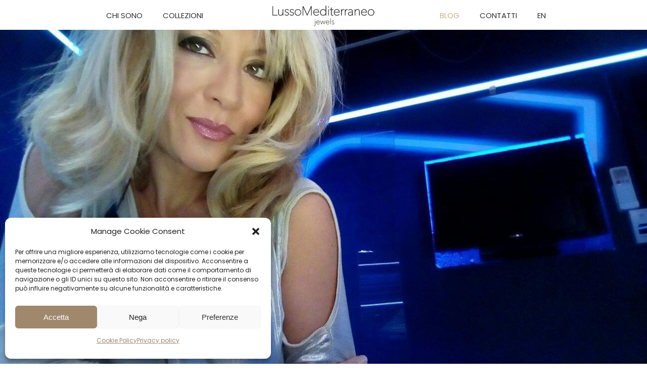

--- FILE ---
content_type: text/html; charset=UTF-8
request_url: https://lussomediterraneojewels.com/personaggi-dal-look-deciso-intervista-a-una-voce-top-di-radionorba/
body_size: 12360
content:
<!DOCTYPE html><html lang="it-IT"><head><meta charset="UTF-8"><meta http-equiv="X-UA-Compatible" content="IE=edge"><meta name="viewport" content="width=device-width, initial-scale=1.0, minimum-scale=1.0, maximum-scale=1.0, user-scalable=no, minimal-ui, viewport-fit=cover" /><link rel="profile" href="http://gmpg.org/xfn/11"><link rel="shortcut icon" href="https://lussomediterraneojewels.com/wp-content/themes/savinijewels/assets/images/favicon.ico" type="image/x-icon" /><link rel="apple-touch-icon" sizes="57x57" href="https://lussomediterraneojewels.com/wp-content/themes/savinijewels/assets/images/apple-touch-icon-57x57.png"><link rel="apple-touch-icon" sizes="60x60" href="https://lussomediterraneojewels.com/wp-content/themes/savinijewels/assets/images/apple-touch-icon-60x60.png"><link rel="apple-touch-icon" sizes="72x72" href="https://lussomediterraneojewels.com/wp-content/themes/savinijewels/assets/images/apple-touch-icon-72x72.png"><link rel="apple-touch-icon" sizes="76x76" href="https://lussomediterraneojewels.com/wp-content/themes/savinijewels/assets/images/apple-touch-icon-76x76.png"><link rel="apple-touch-icon" sizes="114x114" href="https://lussomediterraneojewels.com/wp-content/themes/savinijewels/assets/images/apple-touch-icon-114x114.png"><link rel="apple-touch-icon" sizes="120x120" href="https://lussomediterraneojewels.com/wp-content/themes/savinijewels/assets/images/apple-touch-icon-120x120.png"><link rel="apple-touch-icon" sizes="144x144" href="https://lussomediterraneojewels.com/wp-content/themes/savinijewels/assets/images/apple-touch-icon-144x144.png"><link rel="apple-touch-icon" sizes="152x152" href="https://lussomediterraneojewels.com/wp-content/themes/savinijewels/assets/images/apple-touch-icon-152x152.png"><link rel="apple-touch-icon" sizes="180x180" href="https://lussomediterraneojewels.com/wp-content/themes/savinijewels/assets/images/apple-touch-icon-180x180.png"><link rel="icon" type="image/png" href="https://lussomediterraneojewels.com/wp-content/themes/savinijewels/assets/images/favicon-32x32.png" sizes="32x32"><link rel="icon" type="image/png" href="https://lussomediterraneojewels.com/wp-content/themes/savinijewels/assets/images/favicon-96x96.png" sizes="96x96"><link rel="icon" type="image/png" href="https://lussomediterraneojewels.com/wp-content/themes/savinijewels/assets/images/android-chrome-192x192.png" sizes="192x192"><meta name="msapplication-square70x70logo" content="https://lussomediterraneojewels.com/wp-content/themes/savinijewels/assets/images/smalltile.png" /><meta name="msapplication-square150x150logo" content="https://lussomediterraneojewels.com/wp-content/themes/savinijewels/assets/images/mediumtile.png" /><meta name="msapplication-wide310x150logo" content="https://lussomediterraneojewels.com/wp-content/themes/savinijewels/assets/images/widetile.png" /><meta name="msapplication-square310x310logo" content="https://lussomediterraneojewels.com/wp-content/themes/savinijewels/assets/images/largetile.png" /><meta name='robots' content='index, follow, max-image-preview:large, max-snippet:-1, max-video-preview:-1' /><style>img:is([sizes="auto" i], [sizes^="auto," i]) { contain-intrinsic-size: 3000px 1500px }</style><title>Personaggi dal look deciso, intervista a una voce top di Radionorba</title><meta name="description" content="Personaggi dal look deciso, intervista a una voce top di Radionorba. E&#039; Antonella Caramia, in onda su Radionorba e Radionorba Tv ogni mattina." /><link rel="canonical" href="https://lussomediterraneojewels.com/personaggi-dal-look-deciso-intervista-a-una-voce-top-di-radionorba/" /><meta property="og:locale" content="it_IT" /><meta property="og:type" content="article" /><meta property="og:title" content="Personaggi dal look deciso, intervista a una voce top di Radionorba" /><meta property="og:description" content="Personaggi dal look deciso, intervista a una voce top di Radionorba. E&#039; Antonella Caramia, in onda su Radionorba e Radionorba Tv ogni mattina." /><meta property="og:url" content="https://lussomediterraneojewels.com/personaggi-dal-look-deciso-intervista-a-una-voce-top-di-radionorba/" /><meta property="og:site_name" content="Lusso Mediterraneo" /><meta property="article:published_time" content="2018-01-11T14:15:28+00:00" /><meta property="article:modified_time" content="2021-02-24T14:42:30+00:00" /><meta property="og:image" content="https://lussomediterraneojewels.com/wp-content/uploads/Antonella-Caramia-per-SaviniJewels.jpg" /><meta property="og:image:width" content="1296" /><meta property="og:image:height" content="914" /><meta property="og:image:type" content="image/jpeg" /><meta name="author" content="Elena Savini" /><meta name="twitter:card" content="summary_large_image" /><meta name="twitter:label1" content="Written by" /><meta name="twitter:data1" content="Elena Savini" /><meta name="twitter:label2" content="Est. reading time" /><meta name="twitter:data2" content="6 minuti" /> <script type="application/ld+json" class="yoast-schema-graph">{"@context":"https://schema.org","@graph":[{"@type":"WebPage","@id":"https://lussomediterraneojewels.com/personaggi-dal-look-deciso-intervista-a-una-voce-top-di-radionorba/","url":"https://lussomediterraneojewels.com/personaggi-dal-look-deciso-intervista-a-una-voce-top-di-radionorba/","name":"Personaggi dal look deciso, intervista a una voce top di Radionorba","isPartOf":{"@id":"https://lussomediterraneojewels.com/#website"},"primaryImageOfPage":{"@id":"https://lussomediterraneojewels.com/personaggi-dal-look-deciso-intervista-a-una-voce-top-di-radionorba/#primaryimage"},"image":{"@id":"https://lussomediterraneojewels.com/personaggi-dal-look-deciso-intervista-a-una-voce-top-di-radionorba/#primaryimage"},"thumbnailUrl":"https://lussomediterraneojewels.com/wp-content/uploads/Antonella-Caramia-per-SaviniJewels.jpg","datePublished":"2018-01-11T14:15:28+00:00","dateModified":"2021-02-24T14:42:30+00:00","author":{"@id":"https://lussomediterraneojewels.com/#/schema/person/8ea5e1e11e27c136155b51134163301e"},"description":"Personaggi dal look deciso, intervista a una voce top di Radionorba. E' Antonella Caramia, in onda su Radionorba e Radionorba Tv ogni mattina.","breadcrumb":{"@id":"https://lussomediterraneojewels.com/personaggi-dal-look-deciso-intervista-a-una-voce-top-di-radionorba/#breadcrumb"},"inLanguage":"it-IT","potentialAction":[{"@type":"ReadAction","target":["https://lussomediterraneojewels.com/personaggi-dal-look-deciso-intervista-a-una-voce-top-di-radionorba/"]}]},{"@type":"ImageObject","inLanguage":"it-IT","@id":"https://lussomediterraneojewels.com/personaggi-dal-look-deciso-intervista-a-una-voce-top-di-radionorba/#primaryimage","url":"https://lussomediterraneojewels.com/wp-content/uploads/Antonella-Caramia-per-SaviniJewels.jpg","contentUrl":"https://lussomediterraneojewels.com/wp-content/uploads/Antonella-Caramia-per-SaviniJewels.jpg","width":1296,"height":914},{"@type":"BreadcrumbList","@id":"https://lussomediterraneojewels.com/personaggi-dal-look-deciso-intervista-a-una-voce-top-di-radionorba/#breadcrumb","itemListElement":[{"@type":"ListItem","position":1,"name":"Home","item":"https://lussomediterraneojewels.com/"},{"@type":"ListItem","position":2,"name":"Personaggi dal look deciso, intervista a una voce top di Radionorba"}]},{"@type":"WebSite","@id":"https://lussomediterraneojewels.com/#website","url":"https://lussomediterraneojewels.com/","name":"Lusso Mediterraneo","description":"Jewels","potentialAction":[{"@type":"SearchAction","target":{"@type":"EntryPoint","urlTemplate":"https://lussomediterraneojewels.com/?s={search_term_string}"},"query-input":{"@type":"PropertyValueSpecification","valueRequired":true,"valueName":"search_term_string"}}],"inLanguage":"it-IT"},{"@type":"Person","@id":"https://lussomediterraneojewels.com/#/schema/person/8ea5e1e11e27c136155b51134163301e","name":"Elena Savini","image":{"@type":"ImageObject","inLanguage":"it-IT","@id":"https://lussomediterraneojewels.com/#/schema/person/image/","url":"https://secure.gravatar.com/avatar/47645b8227c0b27ce0b9993fa68b23f49950bdb42695a7506f2869e84bdb9ed0?s=96&d=mm&r=g","contentUrl":"https://secure.gravatar.com/avatar/47645b8227c0b27ce0b9993fa68b23f49950bdb42695a7506f2869e84bdb9ed0?s=96&d=mm&r=g","caption":"Elena Savini"},"url":"https://lussomediterraneojewels.com/author/savini-elenagmail-com/"}]}</script> <link rel="alternate" type="application/rss+xml" title="Lusso Mediterraneo  &raquo; Feed" href="https://lussomediterraneojewels.com/feed/"/><link id='omgf-preload-0' rel='preload' href='//lussomediterraneojewels.com/wp-content/uploads/omgf/twd-googlefonts/poppins-normal-latin-ext-300.woff2?ver=1701106157' as='font' type='font/woff2' crossorigin /><link id='omgf-preload-1' rel='preload' href='//lussomediterraneojewels.com/wp-content/uploads/omgf/twd-googlefonts/poppins-normal-latin-300.woff2?ver=1701106157' as='font' type='font/woff2' crossorigin /><link rel='stylesheet' id='contact-form-7-css' href='https://lussomediterraneojewels.com/wp-content/cache/autoptimize/css/autoptimize_single_64ac31699f5326cb3c76122498b76f66.css' type='text/css' media='all' /><link rel='stylesheet' id='easy-swipebox-css' href='https://lussomediterraneojewels.com/wp-content/plugins/easy-swipebox/public/css/swipebox.min.css' type='text/css' media='all' /><link rel='stylesheet' id='cmplz-general-css' href='https://lussomediterraneojewels.com/wp-content/plugins/complianz-gdpr/assets/css/cookieblocker.min.css' type='text/css' media='all' /><link rel='stylesheet' id='recent-posts-widget-with-thumbnails-public-style-css' href='https://lussomediterraneojewels.com/wp-content/cache/autoptimize/css/autoptimize_single_5eb398dc027646f01bd35f6f22683ed5.css' type='text/css' media='all' /><link rel='stylesheet' id='twd-googlefonts-css' href='//lussomediterraneojewels.com/wp-content/uploads/omgf/twd-googlefonts/twd-googlefonts.css?ver=1701106157' type='text/css' media='all' /><link rel='stylesheet' id='site-css-css' href='https://lussomediterraneojewels.com/wp-content/themes/savinijewels/assets/css/alux.min.css' type='text/css' media='all' /><link rel='stylesheet' id='custom-css' href='https://lussomediterraneojewels.com/wp-content/cache/autoptimize/css/autoptimize_single_9f7e0094fcd238650b9f63f74c3cf1c2.css' type='text/css' media='all' /><link rel='stylesheet' id='slick-css' href='https://lussomediterraneojewels.com/wp-content/cache/autoptimize/css/autoptimize_single_f38b2db10e01b1572732a3191d538707.css' type='text/css' media='all' /><link rel='stylesheet' id='slick-theme-css' href='https://lussomediterraneojewels.com/wp-content/cache/autoptimize/css/autoptimize_single_4f921e7db1a664f0727af64bc40c38c9.css' type='text/css' media='all' /><link rel='stylesheet' id='rrssb-css' href='https://lussomediterraneojewels.com/wp-content/cache/autoptimize/css/autoptimize_single_441bafa32f04349922f877d3e990b77d.css' type='text/css' media='all' /> <script type="text/javascript" src="https://lussomediterraneojewels.com/wp-includes/js/jquery/jquery.min.js" id="jquery-core-js"></script> <link rel="https://api.w.org/" href="https://lussomediterraneojewels.com/wp-json/" /><link rel="alternate" title="JSON" type="application/json" href="https://lussomediterraneojewels.com/wp-json/wp/v2/posts/1063" /><link rel="EditURI" type="application/rsd+xml" title="RSD" href="https://lussomediterraneojewels.com/xmlrpc.php?rsd" /><link rel='shortlink' href='https://lussomediterraneojewels.com/?p=1063' /><link rel="alternate" title="oEmbed (JSON)" type="application/json+oembed" href="https://lussomediterraneojewels.com/wp-json/oembed/1.0/embed?url=https%3A%2F%2Flussomediterraneojewels.com%2Fpersonaggi-dal-look-deciso-intervista-a-una-voce-top-di-radionorba%2F&#038;lang=it" /><link rel="alternate" title="oEmbed (XML)" type="text/xml+oembed" href="https://lussomediterraneojewels.com/wp-json/oembed/1.0/embed?url=https%3A%2F%2Flussomediterraneojewels.com%2Fpersonaggi-dal-look-deciso-intervista-a-una-voce-top-di-radionorba%2F&#038;format=xml&#038;lang=it" /><style>.cmplz-hidden {
					display: none !important;
				}</style></head><body data-cmplz=1 class="wp-singular post-template-default single single-post postid-1063 single-format-standard wp-theme-savinijewels"><div id="sticky-phantom"></div><div class="grid grid--full no-pad-menu" id="topbar"><div class="nav-wrap"><div class="nav-header"> <a href="https://lussomediterraneojewels.com" class="logo" id="logo"><svg class="icon icon-logo"><use xlink:href="#icon-logo"></use></svg><span>Lusso Mediterraneo </span></a><div class="tog" data-target="mainmenu"> <span class="animate"></span> <span class="span-middle animate"></span> <span class="animate"></span></div></div><nav class="main-nav"><ul id="mainmenu" class="primary"><li id="menu-item-1098" class="homepage menu-item menu-item-type-post_type menu-item-object-page menu-item-home menu-item-1098"><a href="https://lussomediterraneojewels.com/">Homepage</a></li><li id="menu-item-25" class="left menu-item menu-item-type-post_type menu-item-object-page menu-item-25"><a href="https://lussomediterraneojewels.com/chi-sono-maria-elena-savini-jewelry-designer/">Chi sono</a></li><li id="menu-item-91" class="left menu-item menu-item-type-post_type menu-item-object-page menu-item-91"><a href="https://lussomediterraneojewels.com/collezioni-gioielli-in-ceramica-made-in-puglia/">Collezioni</a></li><li id="menu-item-27" class="menu-item menu-item-type-taxonomy menu-item-object-category current-post-ancestor current-menu-parent current-post-parent menu-item-27"><a href="https://lussomediterraneojewels.com/category/blog/">Blog</a></li><li id="menu-item-26" class="menu-item menu-item-type-post_type menu-item-object-page menu-item-26"><a href="https://lussomediterraneojewels.com/contatti-gioielli-in-ceramica-made-in-puglia/">Contatti</a></li><li id="menu-item-1457-en" class="lang-item lang-item-129 lang-item-en no-translation lang-item-first menu-item menu-item-type-custom menu-item-object-custom menu-item-1457-en"><a href="https://lussomediterraneojewels.com/en/" hreflang="en-US" lang="en-US">EN</a></li></ul></nav></div></div><section id="maincontainer"><figure class="main-image"><img width="1296" height="680" src="https://lussomediterraneojewels.com/wp-content/uploads/Antonella-Caramia-per-SaviniJewels-1296x680.jpg" class="attachment-single-image size-single-image wp-post-image" alt="" decoding="async" fetchpriority="high" /></figure><div class="grid" role="main"><div class="col-75 tab-100 sma-100 blocco-centrale text-left"><h1 class="single-title" itemprop="headline">Personaggi dal look deciso, intervista a una voce top di Radionorba</h1><article id="post-1063" class="post-1063 post type-post status-publish format-standard has-post-thumbnail hentry category-blog" role="article" itemscope itemtype="http://schema.org/BlogPosting"><section class="entry-content" itemprop="articleBody"><div class="info"> <span class="categoria">Pubblicato il <span class="data">11 January 2018</span> in <a href="https://lussomediterraneojewels.com/category/blog/" title="Blog">Blog</a></span></div><div id="social-bar"><ul class="rrssb-buttons"><li class="rrssb-facebook"> <a href="https://www.facebook.com/sharer/sharer.php?u=https://lussomediterraneojewels.com/personaggi-dal-look-deciso-intervista-a-una-voce-top-di-radionorba/" class="popup"> <svg class="icon icon-facebook"><use xlink:href="#icon-facebook"></use></svg> </a></li><li class="rrssb-twitter"> <a href="http://twitter.com/home?status=Personaggi dal look deciso, intervista a una voce top di Radionorba https://lussomediterraneojewels.com/personaggi-dal-look-deciso-intervista-a-una-voce-top-di-radionorba/" class="popup"> <svg class="icon icon-twitter"><use xlink:href="#icon-twitter"></use></svg> </a></li></ul></div><p>Personaggi dal look deciso, intervista a una voce top di Radionorba.</p><p>Iniziamo il  nuovo anno con l&#8217;intervista a una delle voci top di Radionorba. Stiamo parlando di <strong>Antonella Caramia</strong>, in onda su Radionorba e Radionorba Tv ogni giorno dalle ore 9 alle 11.</p><p>Perchè proprio Antonella? Perchè ci piace conoscere meglio le donne, quelle impegnate, decise, che si sono fatte da sè, le donne protagoniste della propria vita, che sappiano lasciare un segno di positività &#8211; di qualsiasi genere esso sia &#8211; nelle vite altrui. Donne che sappiano apprezzare e interpretare i valori incarnati da LussoMediterraneo Jewels e che condividano passioni comuni, come quella della designer Maria Elena Savini per tutto ciò che è materico, realizzato con le proprie mani, frutto del proprio ingegno e ispirato dalla propria sensibilità.</p><p><strong>M.: Ebbene Antonella, sei una delle voci più belle e riconoscibili di Radionorba, il tuo identikit?</strong></p><p>A.: Sono nata nei favolosi anni 60, quelli dei Beatles, dei Pink Floyd, di Mina, Lucio Battisti e Celentano.<br /> Barese con radici in Valle d&#8217;Itria<br /> Maturità classica, studi non completati di lingue e letterature straniere<br /> Sposata, 2 figlie di 22 e 11 anni, Federica e Francesca.</p><p><strong>M.: Quando e come nasce la tua passione per la radio? </strong></p><p>A.: Ho sempre ascoltato musica e quindi oltre ai dischi che i miei genitori compravano, la radio.<br /> Ero bambina e non perdevo neanche una puntata della Hit Parade sul secondo programma (l&#8217;attuale Radiodue), registravo sul mangianastri le canzoni più forti della settimana e poi alla conduzione ci pensavo io stessa nei giorni successivi, intervenendo in voce tra un brano e l&#8217;altro.<br /> L&#8217;avvento delle radio private mi fece innamorare ulteriormente di questo mezzo: finalmente lo percepivo vicino, potevo addirittura visitare gli studi di una emittente della mia città.<br /> L&#8217;entusiasmo contagiava tutti i miei familiari: il mio fratellino prese parte ad un programma per bambini, io e mia madre non mancavamo di telefonare in diretta per partecipare ai giochi, richiedere canzoni o commentare argomenti.<br /> A 13 anni ho avuto la mia occasione in una piccola radio di Cisternino, paese di origine dei miei genitori,dove trascorrevo levacanze estive. Non so come ,data la mia età e inesperienza, il proprietario mi diede fiducia affidandomi un programma mattutino nel quale spaziavo tra oroscopo musica e ricette. Non importava se a quell&#8217;ora i miei amici erano in spiaggia e io rinunciavo alla loro compagnia, quale svago poteva gratificarmi di più!<br /> Successivamente, trovai il modo di continuare a trasmettere anche nel periodo invernale a Bari. Anche questo ovviamente comportava delle rinunce&#8230; Saltavo il pranzo per essere in radio già alle 14,30 e pagavo da me l&#8217;autobus. Conducevo, mi facevo la regia e mandavo anche in onda le telefonate oltre a scrivere le richieste degli ascoltatori. Una palestra utilissima che ha contribuito in maniera determinante alla mia crescita!</p><p><strong>M.: Dunque sei tu a scegliere con passione e determinazione la radio&#8230; </strong><br /> A.: Si, e in ogni caso la radio mi ha offerto la terapia di cui ho bisogno. Sì, perchè per me fare radio è terapeutico, mi ha permesso di soddisfare il bisogno di comunicare che altrimenti sarebbe rimasto represso e imbrigliato nella mia timidezza. Ebbene, sono una persona timida (qualcuno conoscendomi personalmente si stupisce di non riscontrare la stessa verve e la parlantina dell&#8217;Antonella radiofonica) ma davanti al microfono prendo coraggio. Anche l&#8217;aspetto crudele di questo lavoro, cioè dover indossare allegria e vivacità anche in presenza di avversità di vario tipo, obbliga in qualche modo a gestire l&#8217;emotività, e alla lunga anche questa &#8220;palestra&#8221; dà i suoi frutti.</p><div id="attachment_1066" style="width: 610px" class="wp-caption aligncenter"><img decoding="async" aria-describedby="caption-attachment-1066" class="size-medium wp-image-1066" src="https://lussomediterraneojewels.com/wp-content/uploads/2018/01/Antonella-Caramia-per-SaviniJewels-600x448.jpg" alt="Antonella Caramia indossa il collier Mezzaluna SaviniJewels" width="600" height="448" /><p id="caption-attachment-1066" class="wp-caption-text">Antonella Caramia indossa il collier Mezzaluna LussoMediterraneo Jewels</p></div><p><strong>M.: Sei on air su Radionorba e Radionorba Tv ogni giorno dalle ore 9 alle 11. Cosa ti piace raccontare al tuo pubblico?</strong></p><p>A.: Il mio impegno con gli ascoltatori è quello di offrire almeno una buona notizia al giorno, in modo da trovare un motivo di positività anche nella giornata più difficile. Tengo sempre presente che il pubblico degli ascoltatori nelle prime ore dell&#8217;attività lavorativa preferisce essere accompagnato con leggerezza. Durante la giornata spesso mi fermo a visitare siti di notizie sperando di trovare uno spunto carino da portare in trasmissione al mattino successivo&#8230; Quindi non lascio mai del tutto da parte il mio lavoro.</p><p><strong>M.: Quanto di te c&#8217;è nel tuo programma?</strong></p><p>A.: Ognuno di noi lascia la sua impronta personale, ma quando chiedo il parere di chi ascolta attraverso l&#8217;invio di messaggi cerco di mettere da parte il mio punto di vista per dar voce a tutti in maniera imparziale. Io ci metto la scelta degli argomenti e una sfumatura di sorriso, altrimenti che buongiorno sarebbe!?</p><p><strong>M.: Fuori dagli studi invece a cosa ti dedichi?</strong></p><p>A.: Sono giornalista pubblicista e collaboro a un mensile occupandomi di spettacolo. Ma gran parte del mio tempo è dedicato alla mia famiglia, cerco di non far mancare mai la mia presenza alle persone che amo.</p><p><strong>M.: Donna, professionista, brava e bella, moglie, mamma&#8230; In tutto ciò quanto conta il look per te?</strong><br /> A.: Anche il proprio aspetto è un messaggio, importante soprattutto da cinque anni a questa parte, da quando è nata RADIONORBA TV.</p><div id="attachment_1067" style="width: 610px" class="wp-caption aligncenter"><img decoding="async" aria-describedby="caption-attachment-1067" class="size-medium wp-image-1067" src="https://lussomediterraneojewels.com/wp-content/uploads/2018/01/Antonella-Caramia-per-SaviniJewels-1-600x448.jpg" alt="Antonella Caramia indossa il collier Pantera SaviniJewels" width="600" height="448" /><p id="caption-attachment-1067" class="wp-caption-text">Antonella Caramia indossa il collier Pantera LussoMediterraneo Jewels</p></div><p><strong>M.: Che tipo di look sei?</strong></p><p>A.: Non sono tipo da colore rosa e da dettagli romantici, merletti, perle.<br /> Il mio ascendente scorpione mi ispira piuttosto le borchie, le frange, le decorazioni vistose e decise, e soprattutto un uso abbondantissimo di nero.<br /> I colori scuri si armonizzano con il mio incarnato e il colore dei capelli, ai quali tengo particolarmente. E negli anni ho sviluppato una buona manualità per realizzare da sola messa in piega e trucco.</p><p><strong>M.: Parliamo di gioielli, un regalo sempre desiderato, vezzo e imprescindibile accessorio per molte di noi. E per te, cosa deve avere un gioiello per conquistarti?</strong></p><p>A.: Mi deve &#8220;assomigliare&#8221;, avere le caratteristiche decise che ho elencato prima.<br /> Collane, bracciali, anelli VISTOSI!</p><p><strong>M.: Di recente hai avuto modo di conoscere e indossare alcuni dei gioielli SaviniJewels.  Cosa pensi di questi gioielli in ceramica, interamente realizzati a mano?</strong></p><p>I gioielli LussoMediterraneo Jewels sono AUDACI, mi piacciono anche per questo: impossibile non notarli!<br /> Forti e insieme delicatissimi per il materiale con il quale sono realizzati.</p><p><strong>M.: C&#8217;è una collezione o un pezzo che ti affascina di più?</strong><br /> A.: Come si fa a scegliere?</p><p><strong>M.: Il tuo consiglio alla designer Maria Elena Savini e a ogni giovane artista/artigiano che intende farsi da sè nella nostra bella Puglia.</strong><br /> A.: La nostra terra è conosciuta e amata per i suoi splendidi colori e Maria Elena sa tradurre questi colori e materiali in gioie da indossare.<br /> Maria Elena non ha bisogno di consigli! Ha fatto la scelta giusta, mi auguro che venga apprezzata come merita.</p></section><footer class="article-footer"></footer><div id="comments" class="comments-area"></div></article></div><aside id="secondary" class="col-25 tab-100 sma-100" role="complementary" aria-label="Blog Sidebar"><div id="recent-posts-widget-with-thumbnails-2" ><div id="rpwwt-recent-posts-widget-with-thumbnails-2" class="rpwwt-widget"><ul><li><a href="https://lussomediterraneojewels.com/lussomediterraneojewels-in-atelier/"><img width="75" height="75" src="https://lussomediterraneojewels.com/wp-content/uploads/Atelier_LussoMediterraneoJewels-150x150.jpg" class="attachment-75x75 size-75x75 wp-post-image" alt="Atelier_LussoMediterraneoJewels" decoding="async" loading="lazy" srcset="https://lussomediterraneojewels.com/wp-content/uploads/Atelier_LussoMediterraneoJewels-150x150.jpg 150w, https://lussomediterraneojewels.com/wp-content/uploads/Atelier_LussoMediterraneoJewels-300x300.jpg 300w" sizes="auto, (max-width: 75px) 100vw, 75px" /><span class="rpwwt-post-title">LUSSOMEDITERRANEOJEWELS IN ATELIER</span></a><div class="rpwwt-post-date">28 October 2020</div></li><li><a href="https://lussomediterraneojewels.com/lusso-mediterraneo-jewels-la-nuova-collezione-il-sussurro-e-la-bellezza-della-terra-di-puglia-nei-gioielli-di-elena-savini/"><img width="75" height="75" src="https://lussomediterraneojewels.com/wp-content/uploads/LussoMediterraneo-Jewels-Esposizione-12-settembre-2019-Palazzo-Pesce01-150x150.jpeg" class="attachment-75x75 size-75x75 wp-post-image" alt="LussoMediterraneo Jewels Esposizione 12 settembre 2019 Palazzo Pesce" decoding="async" loading="lazy" srcset="https://lussomediterraneojewels.com/wp-content/uploads/LussoMediterraneo-Jewels-Esposizione-12-settembre-2019-Palazzo-Pesce01-150x150.jpeg 150w, https://lussomediterraneojewels.com/wp-content/uploads/LussoMediterraneo-Jewels-Esposizione-12-settembre-2019-Palazzo-Pesce01-300x300.jpeg 300w" sizes="auto, (max-width: 75px) 100vw, 75px" /><span class="rpwwt-post-title">Lusso Mediterraneo Jewels, la nuova collezione. Il sussurro e la bellezza della terra di Puglia nei gioielli di Elena Savini</span></a><div class="rpwwt-post-date">19 September 2019</div></li><li><a href="https://lussomediterraneojewels.com/lusso-pret-a-porter/"><img width="75" height="75" src="https://lussomediterraneojewels.com/wp-content/uploads/luxury4-lussomediterraneo-elena-savini-gioielli-fatti-a-mano-150x150.jpg" class="attachment-75x75 size-75x75 wp-post-image" alt="luxury4 lussomediterraneo elena savini gioielli fatti a mano" decoding="async" loading="lazy" srcset="https://lussomediterraneojewels.com/wp-content/uploads/luxury4-lussomediterraneo-elena-savini-gioielli-fatti-a-mano-150x150.jpg 150w, https://lussomediterraneojewels.com/wp-content/uploads/luxury4-lussomediterraneo-elena-savini-gioielli-fatti-a-mano-300x300.jpg 300w" sizes="auto, (max-width: 75px) 100vw, 75px" /><span class="rpwwt-post-title">Lusso prêt-à-porter? Maria Elena Savini ha pensato a tutte noi.</span></a><div class="rpwwt-post-date">27 August 2019</div></li><li><a href="https://lussomediterraneojewels.com/unopera-darte-per-un-artista-deccezione-marco-bellocchio/"><img width="75" height="75" src="https://lussomediterraneojewels.com/wp-content/uploads/Chiavi-della-città-a-Marco-Bellocchio-Elena-Savini-Lusso-Mediterraneo-4-150x150.jpg" class="attachment-75x75 size-75x75 wp-post-image" alt="Chiavi della città a Marco Bellocchio Elena Savini Lusso Mediterraneo 4" decoding="async" loading="lazy" srcset="https://lussomediterraneojewels.com/wp-content/uploads/Chiavi-della-città-a-Marco-Bellocchio-Elena-Savini-Lusso-Mediterraneo-4-150x150.jpg 150w, https://lussomediterraneojewels.com/wp-content/uploads/Chiavi-della-città-a-Marco-Bellocchio-Elena-Savini-Lusso-Mediterraneo-4-300x300.jpg 300w" sizes="auto, (max-width: 75px) 100vw, 75px" /><span class="rpwwt-post-title">Un&#8217;opera d&#8217;arte per un artista d&#8217;eccezione: Marco Bellocchio</span></a><div class="rpwwt-post-date">22 July 2019</div></li><li><a href="https://lussomediterraneojewels.com/fashion-frame-lmj-torna-ad-esporre-al-pittiuomo/"><img width="75" height="75" src="https://lussomediterraneojewels.com/wp-content/uploads/Pitti-Uomo-Lusso-Mediterraneo-Jewels-gioielli-in-ceramica03-150x150.jpg" class="attachment-75x75 size-75x75 wp-post-image" alt="Pitti Uomo Lusso Mediterraneo Jewels gioielli in ceramica03" decoding="async" loading="lazy" srcset="https://lussomediterraneojewels.com/wp-content/uploads/Pitti-Uomo-Lusso-Mediterraneo-Jewels-gioielli-in-ceramica03-150x150.jpg 150w, https://lussomediterraneojewels.com/wp-content/uploads/Pitti-Uomo-Lusso-Mediterraneo-Jewels-gioielli-in-ceramica03-300x300.jpg 300w" sizes="auto, (max-width: 75px) 100vw, 75px" /><span class="rpwwt-post-title">Fashion Frame, LMJ torna ad esporre al PittiUomo</span></a><div class="rpwwt-post-date">18 June 2019</div></li><li><a href="https://lussomediterraneojewels.com/auto-e-moda-per-un-brindisi-tres-chic-al-gran-premio-di-bari/"><img width="75" height="75" src="https://lussomediterraneojewels.com/wp-content/uploads/lussomediterraneo-jewels-maria-elena-savini-designer-gran-premio-di-bari-150x150.jpg" class="attachment-75x75 size-75x75 wp-post-image" alt="lussomediterraneo jewels maria elena savini designer gran premio di bari" decoding="async" loading="lazy" srcset="https://lussomediterraneojewels.com/wp-content/uploads/lussomediterraneo-jewels-maria-elena-savini-designer-gran-premio-di-bari-150x150.jpg 150w, https://lussomediterraneojewels.com/wp-content/uploads/lussomediterraneo-jewels-maria-elena-savini-designer-gran-premio-di-bari-300x300.jpg 300w" sizes="auto, (max-width: 75px) 100vw, 75px" /><span class="rpwwt-post-title">Auto e moda per un brindisi trés chic al Gran premio di Bari</span></a><div class="rpwwt-post-date">24 April 2019</div></li><li><a href="https://lussomediterraneojewels.com/un-partner-a-5-stelle/"><img width="75" height="75" src="https://lussomediterraneojewels.com/wp-content/uploads/lussomediterraneo-jewels-grande-albergo-delle-nazioni-bari-150x150.jpg" class="attachment-75x75 size-75x75 wp-post-image" alt="lussomediterraneo jewels grande albergo delle nazioni bari" decoding="async" loading="lazy" srcset="https://lussomediterraneojewels.com/wp-content/uploads/lussomediterraneo-jewels-grande-albergo-delle-nazioni-bari-150x150.jpg 150w, https://lussomediterraneojewels.com/wp-content/uploads/lussomediterraneo-jewels-grande-albergo-delle-nazioni-bari-300x300.jpg 300w" sizes="auto, (max-width: 75px) 100vw, 75px" /><span class="rpwwt-post-title">Un partner a 5 stelle</span></a><div class="rpwwt-post-date">1 April 2019</div></li><li><a href="https://lussomediterraneojewels.com/lussomediterraneo-il-nuovo-nome-di-savinijewels/"><img width="75" height="75" src="https://lussomediterraneojewels.com/wp-content/uploads/Pantera-SaviniJewels-150x150.jpeg" class="attachment-75x75 size-75x75 wp-post-image" alt="Pantera SaviniJewels" decoding="async" loading="lazy" srcset="https://lussomediterraneojewels.com/wp-content/uploads/Pantera-SaviniJewels-150x150.jpeg 150w, https://lussomediterraneojewels.com/wp-content/uploads/Pantera-SaviniJewels-300x300.jpeg 300w" sizes="auto, (max-width: 75px) 100vw, 75px" /><span class="rpwwt-post-title">Lussomediterraneo, il nuovo nome di Savinijewels</span></a><div class="rpwwt-post-date">28 March 2019</div></li><li><a href="https://lussomediterraneojewels.com/pitti-uomo-backstage-dietro-le-quinte-del-lusso-con-la-designer-pugliese/"><img width="75" height="75" src="https://lussomediterraneojewels.com/wp-content/uploads/SaviniJewels-Pitti-Uomo-Firenze13-150x150.jpeg" class="attachment-75x75 size-75x75 wp-post-image" alt="SaviniJewels Pitti Uomo Firenze13" decoding="async" loading="lazy" srcset="https://lussomediterraneojewels.com/wp-content/uploads/SaviniJewels-Pitti-Uomo-Firenze13-150x150.jpeg 150w, https://lussomediterraneojewels.com/wp-content/uploads/SaviniJewels-Pitti-Uomo-Firenze13-300x300.jpeg 300w" sizes="auto, (max-width: 75px) 100vw, 75px" /><span class="rpwwt-post-title">Pitti Uomo backstage: dietro le quinte del lusso con la designer pugliese</span></a><div class="rpwwt-post-date">5 February 2019</div></li><li><a href="https://lussomediterraneojewels.com/salon-of-excellence-lussomediterraneo-jewels-approda-al-pitti-di-firenze/"><img width="75" height="75" src="https://lussomediterraneojewels.com/wp-content/uploads/evento-pitti-savini-jewels-puglia-150x150.jpg" class="attachment-75x75 size-75x75 wp-post-image" alt="evento pitti savini jewels puglia" decoding="async" loading="lazy" srcset="https://lussomediterraneojewels.com/wp-content/uploads/evento-pitti-savini-jewels-puglia-150x150.jpg 150w, https://lussomediterraneojewels.com/wp-content/uploads/evento-pitti-savini-jewels-puglia-300x300.jpg 300w" sizes="auto, (max-width: 75px) 100vw, 75px" /><span class="rpwwt-post-title">Salon of Excellence: LussoMediterraneo Jewels approda al Pitti di Firenze</span></a><div class="rpwwt-post-date">31 December 2018</div></li></ul></div></div></aside></div></section><footer id="footer"><div id="sub-footer" class="grid"><div class="col-100 sma-100"><div id="custom_html-2" class="widget_text col text-center"><div class="textwidget custom-html-widget">Copyright © LussoMediterraneo Jewels 2018 - All Rights reserved - <a href="/privacy-policy/" rel="nofollow">Privacy policy</a> - <a href="/cookie-policy-eu/" rel="nofollow">Cookie policy</a> - <a href="https://kobalt.it/" target="_blank" rel="nofollow">Credits</a></div></div></div><div class="col-100 sma-100 social"><div id="custom_html-3" class="widget_text widget" ><div class="textwidget custom-html-widget"><a href="https://www.facebook.com/lussomediterraneo" target="_blank"><svg class="icon icon-facebook"><use xlink:href="#icon-facebook"></use></svg></a> <a href="https://twitter.com/lussomediterr" target="_blank"><svg class="icon icon-twitter"><use xlink:href="#icon-twitter"></use></svg></a> <a href="https://www.instagram.com/lussomediterraneo/" target="_blank"><svg class="icon icon-instagram"><use xlink:href="#icon-instagram"></use></svg></a></div></div></div></div></footer> <script type="speculationrules">{"prefetch":[{"source":"document","where":{"and":[{"href_matches":"\/*"},{"not":{"href_matches":["\/wp-*.php","\/wp-admin\/*","\/wp-content\/uploads\/*","\/wp-content\/*","\/wp-content\/plugins\/*","\/wp-content\/themes\/savinijewels\/*","\/*\\?(.+)"]}},{"not":{"selector_matches":"a[rel~=\"nofollow\"]"}},{"not":{"selector_matches":".no-prefetch, .no-prefetch a"}}]},"eagerness":"conservative"}]}</script> <div id="cmplz-cookiebanner-container"><div class="cmplz-cookiebanner cmplz-hidden banner-1 bottom-right-view-preferences optin cmplz-bottom-left cmplz-categories-type-view-preferences" aria-modal="true" data-nosnippet="true" role="dialog" aria-live="polite" aria-labelledby="cmplz-header-1-optin" aria-describedby="cmplz-message-1-optin"><div class="cmplz-header"><div class="cmplz-logo"></div><div class="cmplz-title" id="cmplz-header-1-optin">Manage Cookie Consent</div><div class="cmplz-close" tabindex="0" role="button" aria-label="Close dialog"> <svg aria-hidden="true" focusable="false" data-prefix="fas" data-icon="times" class="svg-inline--fa fa-times fa-w-11" role="img" xmlns="http://www.w3.org/2000/svg" viewBox="0 0 352 512"><path fill="currentColor" d="M242.72 256l100.07-100.07c12.28-12.28 12.28-32.19 0-44.48l-22.24-22.24c-12.28-12.28-32.19-12.28-44.48 0L176 189.28 75.93 89.21c-12.28-12.28-32.19-12.28-44.48 0L9.21 111.45c-12.28 12.28-12.28 32.19 0 44.48L109.28 256 9.21 356.07c-12.28 12.28-12.28 32.19 0 44.48l22.24 22.24c12.28 12.28 32.2 12.28 44.48 0L176 322.72l100.07 100.07c12.28 12.28 32.2 12.28 44.48 0l22.24-22.24c12.28-12.28 12.28-32.19 0-44.48L242.72 256z"></path></svg></div></div><div class="cmplz-divider cmplz-divider-header"></div><div class="cmplz-body"><div class="cmplz-message" id="cmplz-message-1-optin">Per offrire una migliore esperienza, utilizziamo tecnologie come i cookie per memorizzare e/o accedere alle informazioni del dispositivo. Acconsentire a queste tecnologie ci permetterà di elaborare dati come il comportamento di navigazione o gli ID unici su questo sito. Non acconsentire o ritirare il consenso può influire negativamente su alcune funzionalità e caratteristiche.</div><div class="cmplz-categories"> <details class="cmplz-category cmplz-functional" > <summary> <span class="cmplz-category-header"> <span class="cmplz-category-title">Funzionale</span> <span class='cmplz-always-active'> <span class="cmplz-banner-checkbox"> <input type="checkbox"
 id="cmplz-functional-optin"
 data-category="cmplz_functional"
 class="cmplz-consent-checkbox cmplz-functional"
 size="40"
 value="1"/> <label class="cmplz-label" for="cmplz-functional-optin"><span class="screen-reader-text">Funzionale</span></label> </span> Always active </span> <span class="cmplz-icon cmplz-open"> <svg xmlns="http://www.w3.org/2000/svg" viewBox="0 0 448 512"  height="18" ><path d="M224 416c-8.188 0-16.38-3.125-22.62-9.375l-192-192c-12.5-12.5-12.5-32.75 0-45.25s32.75-12.5 45.25 0L224 338.8l169.4-169.4c12.5-12.5 32.75-12.5 45.25 0s12.5 32.75 0 45.25l-192 192C240.4 412.9 232.2 416 224 416z"/></svg> </span> </span> </summary><div class="cmplz-description"> <span class="cmplz-description-functional">L'archiviazione tecnica o l'accesso è strettamente necessario per lo scopo legittimo di consentire l'uso di un servizio specifico esplicitamente richiesto dall'abbonato o dall'utente, o al solo scopo di effettuare la trasmissione di una comunicazione su una rete di comunicazioni elettroniche.</span></div> </details> <details class="cmplz-category cmplz-preferences" > <summary> <span class="cmplz-category-header"> <span class="cmplz-category-title">Preferenze</span> <span class="cmplz-banner-checkbox"> <input type="checkbox"
 id="cmplz-preferences-optin"
 data-category="cmplz_preferences"
 class="cmplz-consent-checkbox cmplz-preferences"
 size="40"
 value="1"/> <label class="cmplz-label" for="cmplz-preferences-optin"><span class="screen-reader-text">Preferenze</span></label> </span> <span class="cmplz-icon cmplz-open"> <svg xmlns="http://www.w3.org/2000/svg" viewBox="0 0 448 512"  height="18" ><path d="M224 416c-8.188 0-16.38-3.125-22.62-9.375l-192-192c-12.5-12.5-12.5-32.75 0-45.25s32.75-12.5 45.25 0L224 338.8l169.4-169.4c12.5-12.5 32.75-12.5 45.25 0s12.5 32.75 0 45.25l-192 192C240.4 412.9 232.2 416 224 416z"/></svg> </span> </span> </summary><div class="cmplz-description"> <span class="cmplz-description-preferences">L'archiviazione tecnica o l'accesso sono necessari per lo scopo legittimo di memorizzare le preferenze che non sono richieste dall'abbonato o dall'utente.</span></div> </details> <details class="cmplz-category cmplz-statistics" > <summary> <span class="cmplz-category-header"> <span class="cmplz-category-title">Statistics</span> <span class="cmplz-banner-checkbox"> <input type="checkbox"
 id="cmplz-statistics-optin"
 data-category="cmplz_statistics"
 class="cmplz-consent-checkbox cmplz-statistics"
 size="40"
 value="1"/> <label class="cmplz-label" for="cmplz-statistics-optin"><span class="screen-reader-text">Statistics</span></label> </span> <span class="cmplz-icon cmplz-open"> <svg xmlns="http://www.w3.org/2000/svg" viewBox="0 0 448 512"  height="18" ><path d="M224 416c-8.188 0-16.38-3.125-22.62-9.375l-192-192c-12.5-12.5-12.5-32.75 0-45.25s32.75-12.5 45.25 0L224 338.8l169.4-169.4c12.5-12.5 32.75-12.5 45.25 0s12.5 32.75 0 45.25l-192 192C240.4 412.9 232.2 416 224 416z"/></svg> </span> </span> </summary><div class="cmplz-description"> <span class="cmplz-description-statistics">L'archiviazione tecnica o l'accesso che viene utilizzato esclusivamente per scopi statistici.</span> <span class="cmplz-description-statistics-anonymous">L'archiviazione tecnica o l'accesso che viene utilizzato esclusivamente per scopi statistici anonimi. Senza un mandato di comparizione, la conformità volontaria da parte del tuo Fornitore di Servizi Internet, o ulteriori registrazioni da parte di un terzo, le informazioni memorizzate o recuperate a questo scopo da sole non possono di solito essere utilizzate per identificarti.</span></div> </details> <details class="cmplz-category cmplz-marketing" > <summary> <span class="cmplz-category-header"> <span class="cmplz-category-title">Marketing</span> <span class="cmplz-banner-checkbox"> <input type="checkbox"
 id="cmplz-marketing-optin"
 data-category="cmplz_marketing"
 class="cmplz-consent-checkbox cmplz-marketing"
 size="40"
 value="1"/> <label class="cmplz-label" for="cmplz-marketing-optin"><span class="screen-reader-text">Marketing</span></label> </span> <span class="cmplz-icon cmplz-open"> <svg xmlns="http://www.w3.org/2000/svg" viewBox="0 0 448 512"  height="18" ><path d="M224 416c-8.188 0-16.38-3.125-22.62-9.375l-192-192c-12.5-12.5-12.5-32.75 0-45.25s32.75-12.5 45.25 0L224 338.8l169.4-169.4c12.5-12.5 32.75-12.5 45.25 0s12.5 32.75 0 45.25l-192 192C240.4 412.9 232.2 416 224 416z"/></svg> </span> </span> </summary><div class="cmplz-description"> <span class="cmplz-description-marketing">L'archiviazione tecnica o l'accesso è necessario per creare profili utente per inviare pubblicità, o per tracciare l'utente su un sito web o su diversi siti web per scopi di marketing simili.</span></div> </details></div></div><div class="cmplz-links cmplz-information"><ul><li><a class="cmplz-link cmplz-manage-options cookie-statement" href="#" data-relative_url="#cmplz-manage-consent-container">Manage options</a></li><li><a class="cmplz-link cmplz-manage-third-parties cookie-statement" href="#" data-relative_url="#cmplz-cookies-overview">Manage services</a></li><li><a class="cmplz-link cmplz-manage-vendors tcf cookie-statement" href="#" data-relative_url="#cmplz-tcf-wrapper">Manage {vendor_count} vendors</a></li><li><a class="cmplz-link cmplz-external cmplz-read-more-purposes tcf" target="_blank" rel="noopener noreferrer nofollow" href="https://cookiedatabase.org/tcf/purposes/" aria-label="Read more about TCF purposes on Cookie Database">Read more about these purposes</a></li></ul></div><div class="cmplz-divider cmplz-footer"></div><div class="cmplz-buttons"> <button class="cmplz-btn cmplz-accept">Accetta</button> <button class="cmplz-btn cmplz-deny">Nega</button> <button class="cmplz-btn cmplz-view-preferences">Preferenze</button> <button class="cmplz-btn cmplz-save-preferences">Salva preferenze</button> <a class="cmplz-btn cmplz-manage-options tcf cookie-statement" href="#" data-relative_url="#cmplz-manage-consent-container">Preferenze</a></div><div class="cmplz-documents cmplz-links"><ul><li><a class="cmplz-link cookie-statement" href="#" data-relative_url="">{title}</a></li><li><a class="cmplz-link privacy-statement" href="#" data-relative_url="">{title}</a></li><li><a class="cmplz-link impressum" href="#" data-relative_url="">{title}</a></li></ul></div></div></div><div id="cmplz-manage-consent" data-nosnippet="true"><button class="cmplz-btn cmplz-hidden cmplz-manage-consent manage-consent-1">Manage consent</button></div><script type="text/javascript">document.addEventListener( 'wpcf7mailsent', function( event ) {
    if ( '5' == event.detail.contactFormId ) {
        location.replace('https://lussomediterraneojewels.com/messaggio-inviato/');
    }
}, false );</script> <script type="text/javascript" id="wp-i18n-js-after">wp.i18n.setLocaleData( { 'text direction\u0004ltr': [ 'ltr' ] } );</script> <script type="text/javascript" id="contact-form-7-js-translations">( function( domain, translations ) {
	var localeData = translations.locale_data[ domain ] || translations.locale_data.messages;
	localeData[""].domain = domain;
	wp.i18n.setLocaleData( localeData, domain );
} )( "contact-form-7", {"translation-revision-date":"2025-11-18 20:27:55+0000","generator":"GlotPress\/4.0.3","domain":"messages","locale_data":{"messages":{"":{"domain":"messages","plural-forms":"nplurals=2; plural=n != 1;","lang":"it"},"This contact form is placed in the wrong place.":["Questo modulo di contatto \u00e8 posizionato nel posto sbagliato."],"Error:":["Errore:"]}},"comment":{"reference":"includes\/js\/index.js"}} );</script> <script type="text/javascript" id="contact-form-7-js-before">var wpcf7 = {
    "api": {
        "root": "https:\/\/lussomediterraneojewels.com\/wp-json\/",
        "namespace": "contact-form-7\/v1"
    }
};</script> <script type="text/javascript" id="zerospam-davidwalsh-js-extra">var ZeroSpamDavidWalsh = {"key":"RVDyC","selectors":""};</script> <script type="text/javascript" id="easy-swipebox-init-js-extra">var easySwipeBox_localize_init_var = {"lightbox":{"useCSS":true,"useSVG":true,"removeBarsOnMobile":true,"hideCloseButtonOnMobile":false,"hideBarsDelay":3000,"videoMaxWidth":1140,"vimeoColor":"cccccc","loopAtEnd":true,"autoplayVideos":false},"autodetect":{"autodetectImage":true,"autodetectVideo":true,"autodetectExclude":".no-swipebox"}};</script> <script type="text/javascript" id="pll_cookie_script-js-after">(function() {
				var expirationDate = new Date();
				expirationDate.setTime( expirationDate.getTime() + 31536000 * 1000 );
				document.cookie = "pll_language=it; expires=" + expirationDate.toUTCString() + "; path=/; secure; SameSite=Lax";
			}());</script> <script type="text/javascript" id="cmplz-cookiebanner-js-extra">var complianz = {"prefix":"cmplz_","user_banner_id":"1","set_cookies":[],"block_ajax_content":"","banner_version":"14","version":"7.4.4.2","store_consent":"","do_not_track_enabled":"1","consenttype":"optin","region":"eu","geoip":"","dismiss_timeout":"","disable_cookiebanner":"","soft_cookiewall":"","dismiss_on_scroll":"","cookie_expiry":"365","url":"https:\/\/lussomediterraneojewels.com\/wp-json\/complianz\/v1\/","locale":"lang=it&locale=it_IT","set_cookies_on_root":"","cookie_domain":"","current_policy_id":"16","cookie_path":"\/","categories":{"statistics":"statistiche","marketing":"marketing"},"tcf_active":"","placeholdertext":"Click to accept {category} cookies and enable this content","css_file":"https:\/\/lussomediterraneojewels.com\/wp-content\/uploads\/complianz\/css\/banner-{banner_id}-{type}.css?v=14","page_links":{"eu":{"cookie-statement":{"title":"Cookie Policy ","url":"https:\/\/lussomediterraneojewels.com\/cookie-policy-eu\/"},"privacy-statement":{"title":"Privacy policy","url":"https:\/\/lussomediterraneojewels.com\/privacy-policy\/"}}},"tm_categories":"","forceEnableStats":"","preview":"","clean_cookies":"","aria_label":"Click to accept {category} cookies and enable this content"};</script> <script type="text/javascript">jQuery(".wpcf7-form").ZeroSpamDavidWalsh();</script> <script defer src="https://lussomediterraneojewels.com/wp-content/cache/autoptimize/js/autoptimize_fbb8da16e95323d1679823c6188eb4e2.js"></script></body></html><!-- WP Fastest Cache file was created in 0.241 seconds, on 22 December 2025 @ 19:24 --><!-- via php -->

--- FILE ---
content_type: text/css
request_url: https://lussomediterraneojewels.com/wp-content/themes/savinijewels/assets/css/alux.min.css
body_size: 3326
content:
html,body,div,span,object,iframe,h1,h2,h3,h4,h5,h6,p,blockquote,pre,abbr,address,cite,code,del,dfn,em,img,ins,kbd,q,samp,small,strong,sub,sup,var,b,i,dl,dt,dd,ol,ul,li,fieldset,form,label,legend,table,caption,tbody,tfoot,thead,tr,th,td,article,aside,canvas,details,figcaption,figure,footer,header,hgroup,menu,nav,section,summary,time,mark,audio,video{margin:0;padding:0;border:0;outline:0;font-size:100%;vertical-align:baseline;background:transparent}body{line-height:1}article,aside,details,figcaption,figure,footer,header,hgroup,menu,nav,section{display:block}nav ul{list-style:none}blockquote,q{quotes:none}blockquote:before,blockquote:after,q:before,q:after{content:'';content:none}a{margin:0;padding:0;font-size:100%;vertical-align:baseline;background:transparent}ins{background-color:#ff9;color:#000;text-decoration:none}mark{background-color:#ff9;color:#000;font-style:italic;font-weight:bold}del{text-decoration:line-through}abbr[title],dfn[title]{border-bottom:1px dotted;cursor:help}table{border-collapse:collapse;border-spacing:0}hr{display:block;height:1px;border:0;padding:0}input,select{vertical-align:middle}.clearfix:after{visibility:hidden;display:block;font-size:0;content:' ';clear:both;height:0}* html .clearfix{zoom:1}*:first-child+html .clearfix{zoom:1}.container-siema{position:relative;background:#333;margin-bottom:40px;overflow:hidden}.container-siema__next,.container-siema__prev{position:absolute;top:0;color:#fff;text-indent:-9999px;height:100%;cursor:pointer;width:60px}.container-siema__next{right:0}.container-siema__next .arrow,.container-siema__prev .arrow{width:30px;height:40px;top:50%;right:0;background-size:45px 45px;-webkit-transform:rotate(180deg);transform:rotate(180deg)}.container-siema__next .arrow{left:0;-webkit-transform:rotate(0deg);transform:rotate(0deg)}.arrow--disable{opacity:0.3}.siema__slide{height:600px;background:#333;color:#fff;position:relative;display:flex;align-items:center}.siema__caption{z-index:100;padding:0 40px;max-width:1250px;width:100%;margin:0 auto;color:#fff;text-shadow:0 0 5px #000}.siema__caption h1,.siema__caption h2,.siema__caption h3{color:#fff}.siema__filter{z-index:10;position:absolute;top:0;left:0;width:100%;height:100%;opacity:0.5;display:block;background:#000}@media (max-width: 1300px){.container-siema__next .arrow,.container-siema__prev .arrow{bottom:40px;top:auto}}body{font-size:16px;line-height:1.6;font-family:'HelveticaNeue', 'Helvetica Neue', Helvetica, Arial, sans-serif}.gigantic{font-size:110px;line-height:1.09;letter-spacing:-2px}.huge,h1{letter-spacing:-1px;font-size:48px;line-height:1.05}.large,h2{font-size:32px;line-height:1.14}.bigger,h3{font-size:26px;line-height:1.38}.big,h4{font-size:22px;line-height:1.38}.normal,h5{font-size:18px;line-height:1.38}.small,h6,small{font-size:14px;line-height:1.2}.gigantic,.huge,.large,.bigger,.big,h1,h2,h3,h4,h5,h6{color:#222;margin-bottom:20px}a,.link-color{color:#c7b28a}a:focus,a:hover{color:#10c4db}p{margin-bottom:20px;font-size:16px}blockquote{font-weight:200;font-size:20px;font-style:italic;margin:0.25em 0;padding:0 30px;line-height:1.45;position:relative;color:#383838;border-left:5px solid #eee}ul{list-style:inside;margin-bottom:40px}ol{list-style:decimal inside;margin-bottom:40px}ol,ul{padding-left:0;margin-top:0}ul ul,ul ol,ol ol,ol ul{margin:20px 0 20px 40px}li{margin-bottom:10px}table{margin-bottom:40px}th,td{padding:12px 15px;text-align:left;border-bottom:1px solid #e1e1e1}table{margin-bottom:40px}th,td{padding:12px 15px;text-align:left;border-bottom:1px solid #e1e1e1}hr{margin-top:20px;margin-bottom:40px;border-width:0;border-top:1px solid #e1e1e1}hr.spacer{border-top:1px solid transparent}@media (max-width: 767px){.gigantic{font-size:74px}}.button{font-size:14px;color:#fff;background:#666;text-transform:uppercase;font-weight:bold;border:none;border-radius:4px;padding:12px 25px;text-decoration:none;cursor:pointer;display:inline-block;text-shadow:none}.button:hover{background:#10c4db;color:#fff}input[type='email'],input[type='number'],input[type='search'],input[type='text'],input[type='tel'],input[type='url'],input[type='password'],textarea,select{height:38px;padding:6px 10px;background-color:#fcfcfc;border:1px solid #d1d1d1;border-radius:4px;box-shadow:none;box-sizing:border-box;width:100%}input[type='email'],input[type='number'],input[type='search'],input[type='text'],input[type='tel'],input[type='url'],input[type='password'],textarea{-webkit-appearance:none;-moz-appearance:none;appearance:none}textarea{min-height:65px;padding-top:6px;padding-bottom:6px}input[type='email']:focus,input[type='number']:focus,input[type='search']:focus,input[type='text']:focus,input[type='tel']:focus,input[type='url']:focus,input[type='password']:focus,textarea:focus,select:focus{border:1px solid #33c3f0;outline:0}label,legend{display:block;margin:12px 0 10px 0;font-weight:bold}fieldset{padding:0;border-width:0}input[type='checkbox'],input[type='radio']{display:inline}label>.label-body{display:inline-block;margin-left:10px;font-weight:normal}*,*:after,*:before{-webkit-box-sizing:border-box;-moz-box-sizing:border-box;box-sizing:border-box}.cover{background:#eee;padding:70px 0;margin-bottom:20px}.grid{margin:0 auto;max-width:1250px;display:flex;flex-flow:row;flex-wrap:wrap;padding:40px 20px}.grid--center{justify-content:center}.grid--right{justify-content:flex-end}.grid--full{max-width:100%}.grid.no-col{display:block;padding:40px}.col{flex:1}[class*='col']{padding:0 20px;position:relative}.col-100{width:100%}.col-50{width:50%}.col-33{width:33.33%}.col-66{width:66.66%}.col-25{width:25%}.col-75{width:75%}.col-20{width:20%}.col-40{width:40%}.col-60{width:60%}.col-80{width:80%}.col-16{width:16.66%}.col-12{width:12.5%}.col-10{width:10%}.col-30{width:30%}.col-70{width:70%}.col-90{width:90%}.push-50{left:50%}.push-33{left:33.33%}.push-66{left:66.66%}.push-25{left:25%}.push-75{left:75%}.push-20{left:20%}.push-40{left:40%}.push-60{left:60%}.push-80{left:20%}.push-10{left:10%}.push-30{left:30%}.push-60{left:60%}.push-70{left:70%}.push-90{left:90%}.pull-50{right:50%}.pull-33{right:33.33%}.pull-66{right:66.66%}.pull-25{right:25%}.pull-75{right:75%}.pull-20{right:20%}.pull-40{right:40%}.pull-60{right:60%}.pull-80{right:80%}.pull-10{right:10%}.pull-30{right:30%}.pull-60{right:60%}.pull-70{right:70%}.pull-90{right:90%}.no-pad,.no-pad [class*='col-']{padding:0}@media (max-width: 991px){.tab-100{width:100%}.tab-90{width:90%}.tab-80{width:80%}.tab-75{width:75%}.tab-70{width:70%}.tab-66{width:66.66%}.tab-60{width:60%}.tab-50{width:50%}.tab-40{width:40%}.tab-33{width:33.33%}.tab-30{width:30%}.tab-25{width:25%}.tab-20{width:20%}.tab-10{width:10%}.col.tab-100{flex:0 0 100%}.col.tab-90{flex:0 0 90%}.col.tab-80{flex:0 0 80%}.col.tab-75{flex:0 0 75%}.col.tab-70{flex:0 0 70%}.col.tab-66{flex:0 0 66.66%}.col.tab-60{flex:0 0 60%}.col.tab-50{flex:0 0 50%}.col.tab-40{flex:0 0 40%}.col.tab-33{flex:0 0 33.33%}.col.tab-30{flex:0 0 30%}.col.tab-20{flex:0 0 20%}.col.tab-25{flex:0 0 25%}[class*='col']{margin-bottom:40px}}@media (max-width: 767px){[class*='col']{width:100%;left:0;right:0;padding:0 10px}.sma-100{width:100%}.sma-90{width:90%}.sma-80{width:80%}.sma-75{width:75%}.sma-70{width:70%}.sma-66{width:66.66%}.sma-60{width:60%}.sma-50{width:50%}.sma-40{width:40%}.sma-33{width:33.33%}.sma-30{width:30%}.sma-25{width:25%}.sma-20{width:20%}.sma-10{width:10%}.col.sma-100{flex:0 0 100%}.col.sma-90{flex:0 0 90%}.col.sma-80{flex:0 0 80%}.col.sma-75{flex:0 0 75%}.col.sma-70{flex:0 0 70%}.col.sma-66{flex:0 0 66.66%}.col.sma-60{flex:0 0 60%}.col.sma-50{flex:0 0 50%}.col.sma-40{flex:0 0 40%}.col.sma-33{flex:0 0 33.33%}.col.sma-30{flex:0 0 30%}.col.sma-25{flex:0 0 25%}.col.sma-20{flex:0 0 20%}}.nav-header{float:left;margin:0}.logo{float:left;padding:15px 15px 0 40px;font-weight:bold;font-size:25px}.no-pad-menu{padding:0;margin-bottom:0;background:transparent !important}.nav-wrap{display:inline-block;width:100%;background:#333;float:left}.nav-wrap a{text-decoration:none;color:#fff;display:block}.nav-wrap ul{list-style:none;position:relative;text-align:left;margin:0}.nav-wrap li{float:left;margin:0;position:relative}.nav-wrap ul:after{clear:both}.nav-wrap ul:before,.nav-wrap ul:after{content:' ';display:table}.nav-wrap nav{position:relative;text-align:center;float:right}ul.primary,ul.dropdown-menu{-webkit-transition:max-height 0.3s;-moz-transition:max-height 0.3s;transition:max-height 0.3s}ul.primary li a{display:block;padding:22px 30px}ul.primary li a:hover{color:#000}ul.dropdown-menu{position:absolute;z-index:200;min-width:200px;display:none;box-shadow:0 7px 12px rgba(0,0,0,0.175)}ul.dropdown-menu li{float:none;margin:0}.arrow{width:16px;height:16px;display:inline-block;top:27px;right:18px;position:absolute;background:url(../../arrow.svg) center center;background-size:22px 22px;-webkit-transform:rotate(90deg);transform:rotate(90deg)}.select .arrow{-webkit-transform:rotate(90deg);transform:rotate(90deg)}ul.primary ul.dropdown-menu li a{border-left:1px solid #ddd;border-right:1px solid #ddd;border-bottom:1px solid #eee;color:#666;padding:13px 20px}ul.primary ul.dropdown-menu li a:hover{color:#000;background:#eee}ul.primary li:hover ul{display:block}ul.primary li:hover a{background:#fff;color:#666}ul.primary li:hover>a{color:#000}@media (min-width: 768px){.arrow{top:28px;right:6px;background-size:18px 18px}}@media (max-width: 767px){.logo{padding-left:20px}.nav-header,.nav-wrap nav{width:100%}.nav-wrap{width:100%;margin-top:0}.nav-wrap li{float:none}.nav-wrap .primary{max-height:0;overflow:hidden}.nav-wrap .dropdown-menu{max-height:0;overflow:hidden}.tog{background:transparent;width:69px;height:69px;position:relative;float:right}.tog span{display:block;width:36px;height:3px;border-radius:2px;position:absolute;top:32px;right:16px;background:#fff}.tog span:first-child{-webkit-transform:translateY(-11px);transform:translateY(-11px)}.tog span.span-middle{-webkit-transform:translateY(11px);transform:translateY(11px)}.tog.x span:first-child{-webkit-transform:rotate(45deg);transform:rotate(45deg)}.tog.x span.span-middle{opacity:0}.tog.x span:last-child,.tog.x span.span-middle{-webkit-transform:rotate(-45deg);transform:rotate(-45deg)}.nav-wrap .primary.open,.nav-wrap .dropdown-menu.open{max-height:500px;overflow:scroll;-webkit-overflow-scrolling:touch}ul.primary li a{padding:20px}.nav-wrap ul.primary li:hover a{background:none;color:#999}.nav-wrap ul.primary li a.select{background:#262626;color:#fff}.nav-wrap ul.primary li:hover ul{display:block;color:#fff}.nav-wrap ul.dropdown-menu{display:block;position:static;box-shadow:none;width:100%;border-bottom:none}.nav-wrap ul.primary ul.dropdown-menu li a{background:#1a1a1a;border:none;color:#999}.nav-wrap ul.primary ul.dropdown-menu li a:hover{color:#ccc}.arrow{-webkit-transform:rotate(0deg);transform:rotate(0deg)}.no-pad-menu{padding:0}}.text-center{text-align:center}.text-right{text-align:right}.text-left{text-align:left}.img-res{width:100%;height:auto;margin-bottom:20px;vertical-align:middle}.m-0{margin:0 !important}.m-1{margin:13.33333px}.m-2{margin:20px}.m-3{margin:40px}.mt-0{margin-top:0}.mt-1{margin-top:13.33333px}.mt-2{margin-top:20px}.mt-3{margin-top:40px}.mb-0{margin-bottom:0}.mb-1{margin-bottom:13.33333px}.mb-2{margin-bottom:20px}.mb-3{margin-bottom:40px}.ml-0{margin-left:0}.ml-1{margin-left:13.33333px}.ml-2{margin-left:20px}.ml-3{margin-left:40px}.mr-0{margin-right:0}.mr-1{margin-right:13.33333px}.mr-2{margin-right:20px}.mr-3{margin-right:40px}.p-0{padding:0 !important}.p-1{padding:13.33333px}.p-2{padding:20px}.p-3{padding:40px}.pt-0{padding-top:0}.pt-1{padding-top:13.33333px}.pt-2{padding-top:20px}.pt-3{padding-top:40px}.pb-0{padding-bottom:0}.pb-1{padding-bottom:13.33333px}.pb-2{padding-bottom:20px}.pb-3{padding-bottom:40px}.pl-0{padding-left:0}.pl-1{padding-left:13.33333px}.pl-2{padding-left:20px}.pl-3{padding-left:40px}.pr-0{padding-right:0}.pr-1{padding-right:13.33333px}.pr-2{padding-right:20px}.pr-3{padding-right:40px}.mx-0{margin-left:0;margin-right:0}.mx-1{margin-left:13.33333px;margin-right:13.33333px}.mx-2{margin-left:20px;margin-right:20px}.mx-3{margin-left:40px;margin-right:40px}.my-0{margin-top:0;margin-bottom:0}.my-1{margin-top:13.33333px;margin-bottom:13.33333px}.my-2{margin-top:20px;margin-bottom:20px}.my-3{margin-top:40px;margin-bottom:40px}.px-0{padding-left:0;padding-right:0}.px-1{padding-left:13.33333px;padding-right:13.33333px}.px-2{padding-left:20px;padding-right:20px}.px-3{padding-left:40px;padding-right:40px}.py-0{padding-top:0;padding-bottom:0}.py-1{padding-top:13.33333px;padding-bottom:13.33333px}.py-2{padding-top:20px;padding-bottom:20px}.py-3{padding-top:40px;padding-bottom:40px}.animate{-webkit-transition:all 0.4s;-moz-transition:all 0.4;transition:all 0.4s}


--- FILE ---
content_type: text/css
request_url: https://lussomediterraneojewels.com/wp-content/cache/autoptimize/css/autoptimize_single_9f7e0094fcd238650b9f63f74c3cf1c2.css
body_size: 5555
content:
@charset "UTF-8";html{height:100%;font-size:100%;-ms-text-size-adjust:100%;-webkit-text-size-adjust:100%;font-variant-ligatures:none;-webkit-font-variant-ligatures:none;text-rendering:optimizeLegibility;-moz-osx-font-smoothing:grayscale;font-smoothing:antialiased;-webkit-font-smoothing:antialiased}body{height:100%;line-height:1.4;background:#fff;font-family:'Poppins';font-weight:400;color:#474747;padding:0 !important}h1,h2,h3,h4,h5,h6{font-family:'Poppins';font-weight:300}p{font-size:inherit;line-height:inherit}.alpha,h1{font-size:32px;color:#fff;position:relative}.large,.beta,h2{font-size:29px}:focus{outline:none}* a{text-decoration:none;-webkit-transition:all .3s ease-in-out;-moz-transition:all .3s ease-in-out;-ms-transition:all .3s ease-in-out;-o-transition:all .3s ease-in-out;transition:all .3s ease-in-out}a:hover{color:#333}a:focus{color:#333}strong,b{font-weight:600}.button{font-weight:400;border-radius:0;border:1px solid #c7b28a;text-decoration:none;background-color:#fff;margin-bottom:10px;letter-spacing:.025rem;color:#c7b28a;padding:10px 25px 8px;-webkit-transition:all .3s ease-in-out;-moz-transition:all .3s ease-in-out;-ms-transition:all .3s ease-in-out;-o-transition:all .3s ease-in-out;transition:all .3s ease-in-out}.button:hover{background-color:#c7b28a;color:#fff}ul,ol,dl{font-size:inherit}.grid{max-width:1600px;padding:20px 10px}.grid.no-col{padding:20px}.no-pad-menu{padding:0 !important}.grid--full{max-width:100% !important}.no-pad,.no-pad [class*=col-]{padding:0 !important}.no-margin{margin-top:0 !important;margin-bottom:0 !important}.no-margin p{margin-top:0 !important;margin-bottom:0 !important}[class*=col]{margin-bottom:20px}.align-center{display:-webkit-box;display:-ms-flexbox;display:flex;align-items:center;justify-content:center}.valign-middle{display:-webkit-box;display:-ms-flexbox;display:flex;align-items:center}.min-height{min-height:208px}.hide-for-mobile{display:none}.show-for-580{display:none}.show-for-992{display:none}.show-for-tablet{display:none}img{max-width:100%;height:auto;-ms-interpolation-mode:bicubic;display:inline-block;vertical-align:middle;border:0}.img-res{margin-bottom:0}img.size-full-image{width:100%}.logo{font-weight:400;text-transform:uppercase;padding:0;float:none;text-align:center}.logo span{display:none}.logo svg{width:170px;height:34px;float:none;margin:7px auto 0}#logo{float:none;position:absolute;top:1px;left:50%;margin-left:-85px;z-index:6}.tog{width:52px;height:46px;float:left;margin-left:2px}.tog span{width:24px;top:22px;background:#333;display:block;height:1px;border-radius:0;position:absolute;right:16px}.tog span:first-child{-webkit-transform:translateY(-7px);transform:translateY(-7px)}.tog span.span-middle{-webkit-transform:translateY(7px);transform:translateY(7px)}.tog.x span:first-child{-webkit-transform:rotate(45deg);transform:rotate(45deg)}.tog.x span:last-child,.tog.x span.span-middle{-webkit-transform:rotate(-45deg);transform:rotate(-45deg)}.tog.x span.span-middle{opacity:0}.nav-wrap .primary{max-height:0;overflow:hidden}.nav-wrap .primary.open,.nav-wrap .dropdown-menu.open{max-height:500px;margin-bottom:8px;overflow:visible;-webkit-overflow-scrolling:touch;display:block}.nav-wrap li{float:none;padding:0}ul.primary li a{padding:8px 16px;font-size:14px;text-transform:uppercase}.nav-wrap ul.primary li:hover a{color:#c7b28a}.nav-wrap li.current-menu-item a,.nav-wrap li.current-page-ancestor a,.nav-wrap li.current-menu-parent a{color:#c7b28a !important}.nav-wrap ul.primary ul.dropdown-menu li a{background:#fff;color:#333;border-left:none;border-right:none;padding-left:34px}.nav-wrap ul.primary ul.dropdown-menu li:hover a{color:#c7b28a}#mainmenu .arrow{top:15px}#sticky-phantom{display:none;height:46px;width:100%}.nav-header,.nav-wrap nav{width:100%}.nav-wrap{padding-top:1px;background:#fff}.nav-wrap a{color:#333}#topbar.fixed:after{content:'';width:100%;height:15px;position:absolute;bottom:0;left:0;right:0;-webkit-box-shadow:0 5px 8px 0px rgba(50,50,50,.2);-moz-box-shadow:0 5px 8px 0px rgba(50,50,50,.2);box-shadow:0 5px 8px 0px rgba(50,50,50,.2);z-index:-1}#topbar.fixed{top:0;position:fixed;width:100%;left:0;right:0;background:#fff;z-index:99;border:none}.frc-captcha{margin-top:35px;background-color:transparent !important;border:none !important}.frc-button{box-shadow:none !important}svg.icon{stroke-width:0;stroke:currentColor;fill:currentColor}path.sfondo{fill:#c7b28a}path.tratto{fill:#fff}.relative{position:relative}.relative .inner{position:absolute;top:auto;bottom:0;left:0;right:0}.immagine p{margin:0;padding:0}#maincontainer{padding:0;margin:0 auto 0}#testo_home_bottom{padding-top:40px}#slider .slickslider{max-height:calc(100vh - 47px) !important;overflow:hidden}.slick-dotted.slick-slider{margin-bottom:0 !important}.slickslider .slide{position:relative;background-repeat:no-repeat;background-size:cover;background-position:50% 50%}.slickslider .slick-list{height:100%}.slickslider .slick-track{height:100%}.slickslider .slick-arrow{top:48%}.slickslider .immagine{padding-bottom:1.7rem}.slickslider .action{display:block;text-align:center}.slickslider .slick-prev:before{content:'';display:block;height:35px;width:20px;opacity:1;background-image:url('[data-uri]');background-repeat:no-repeat;background-position:center center}.slick-next:before{content:'';display:block;height:35px;width:20px;opacity:1;background-image:url('[data-uri]');background-repeat:no-repeat;background-position:center center}.slickslider .slick-dots li.slick-active button:before{background:#fff;opacity:1}.slick-dots{bottom:5px !important}.slick-dots li,.slick-dots li button{height:2px !important}.slick-dots li button:before{border-radius:0 !important;height:2px !important}.slickslider .contenuto{position:absolute;z-index:99;top:39%;width:100%;text-align:center;left:0;color:#fff}.slickslider .contenuto h2{color:#fff;margin-bottom:0}.slickslider p{margin:0 auto;padding:0;font-size:13px}.acf-map{width:100%;max-width:none;height:300px;border:#f5f5f5 solid 0;margin:0 auto}.acf-map img{max-width:inherit !important}.blocco-centrale{padding-top:10px}.gm-style-iw{font-size:15px}.gm-style-iw strong{font-size:16px;color:#c7b28a;margin-top:8px;margin-bottom:2px}.gm-style-iw p{margin-bottom:0}.blocchi-alternati [class*=col]{margin-bottom:0 !important}.blocchi-alternati.odd{background-color:#f1f1f1}.blocchi-alternati h2{margin-top:20px}#secondary{padding-top:20px}h4.widgettitle{text-transform:uppercase;color:#c7b28a;margin-bottom:12px}.rpwwt-widget a{display:block;line-height:1.2;color:#444}.rpwwt-post-date{font-size:16px;color:#c7b28a;padding-bottom:.2rem}.rpwwt-widget ul li{margin:0 0 .5em}.rpwwt-widget ul li img{margin-top:0}#archive-grid .archive-item{margin-bottom:30px}#archive-grid h2{font-size:20px;line-height:1;margin-top:10px;margin-bottom:8px}#archive-grid figure{position:relative;overflow:hidden}#archive-grid figure:hover img{-moz-transform:scale(1.2);-webkit-transform:scale(1.2);transform:scale(1.2)}#archive-grid .data{font-size:16px;position:absolute;bottom:0;left:0;padding:0 8px;background:#c7b28a;color:#fff}#archive-grid img{width:100%;-moz-transition:all .5s;-webkit-transition:all .5s;transition:all .5s}#archive-grid .excerpt{line-height:1.2}h1.single-title{margin-top:0;padding-top:0;margin-bottom:1.3rem;color:#444}.single .info{font-size:15px;padding:10px 0 15px;text-align:center}.single .info .data{color:#c7b28a}.single .info .categoria a{letter-spacing:.02rem;color:#c7b28a}.single .info .categoria a:hover{color:#444}.single.post .entry-content p:first-of-type{font-size:126%;padding-bottom:1.1rem}.single .main-image img{width:100%}.wp-caption.aligncenter{margin:0 auto;text-align:center}p.tags{border-top:1px solid #ddd;padding-top:1rem;margin-top:4rem;font-size:16px}p.tags a{padding-right:.4rem;color:#c7b28a}p.tags a:hover{color:#c7b28a}#gallery-collezioni{padding-top:10px}#gallery-collezioni h2{margin-bottom:0;text-transform:uppercase;font-size:25px;color:#c7b28a}.gallery.no-pad{margin-left:-1px}.gallery.no-pad [class*=col-]{padding:0 0 1px 1px !important;margin:0 !important}.gallery p{margin:0;padding:0}.gallery.no-pad .item{margin-bottom:0 !important}.gallery a{display:block;position:relative}.gallery a svg{width:50px;height:50px;position:absolute;top:50%;left:50%;margin-top:-25px;margin-left:-25px;opacity:0;color:#c7b28a;-webkit-transition:all .3s ease-in-out;-moz-transition:all .3s ease-in-out;-ms-transition:all .3s ease-in-out;-o-transition:all .3s ease-in-out;transition:all .3s ease-in-out}.gallery a .inner{position:absolute;top:0;bottom:0;left:0;right:0;width:100%;height:100%;-webkit-transition:all .3s ease-in-out;-moz-transition:all .3s ease-in-out;-ms-transition:all .3s ease-in-out;-o-transition:all .3s ease-in-out;transition:all .3s ease-in-out}.gallery a:hover .inner{background:rgba(255,255,255,.85)}.gallery a:hover svg{opacity:1}.gallery .titolo{opacity:0;position:absolute;bottom:10%;left:0;width:100%;text-align:center;text-transform:uppercase;font-family:'Poppins';font-size:15px;color:#444}.gallery a:hover .titolo{opacity:1}.gallery img{width:100%}.background{background-repeat:no-repeat;background-position:center center;background-size:cover}#header-image{width:100%;height:150px;position:relative;overflow:hidden}#header-image .background{position:absolute;left:0;right:0;top:0;bottom:0;width:100%;height:100%;background-color:#c7b28a;background-repeat:no-repeat;background-position:center center;background-size:cover}#header-image{color:#fff}h1.page-title{margin-bottom:0;text-align:center}img.aligncenter{display:block;margin:0 auto}#footer{max-width:1600px;margin:0 auto;text-align:center;font-size:14px;padding-top:20px}#footer .social svg{width:21px;height:21px;margin-left:5px;margin-right:5px}#sub-footer{padding-bottom:20px}#sub-footer>div{margin-bottom:0}.screen-reader-text{border:0;clip:rect(1px,1px,1px,1px);-webkit-clip-path:inset(50%);clip-path:inset(50%);height:1px;margin:-1px;overflow:hidden;padding:0;position:absolute !important;width:1px;word-wrap:normal !important;word-break:normal}.contatti-form{max-width:500px;padding-left:0;padding-right:0}div.wpcf7 label{display:none;margin:0}div.wpcf7 p{margin-bottom:0}div.wpcf7 br{display:none}div.wpcf7 .row>.columns{margin-bottom:0 !important}div.wpcf7 label.visible{display:block;padding:0 0 .8rem;font-size:1rem}input.wpcf7-text,textarea.wpcf7-textarea{font-size:16px;background:#fff !important;box-shadow:inset 0 1px 2px hsla(0,0%,4%,.1);border-radius:0}input.wpcf7-text:focus,textarea.wpcf7-textarea:focus{border-color:#c7b28a !important}textarea.wpcf7-textarea{min-height:150px;margin-bottom:12px}.wpcf7-acceptance{float:left;margin-top:-1px;margin-right:5px}input.wpcf7-submit{background:#c7b28a;font-size:16px;margin-top:15px;border:none;color:#fff;cursor:pointer;padding:10px 40px;text-transform:uppercase;-webkit-transition:all .3s ease-in-out;-moz-transition:all .3s ease-in-out;-ms-transition:all .3s ease-in-out;-o-transition:all .3s ease-in-out;transition:all .3s ease-in-out}input.wpcf7-submit:hover{background:#444;color:#fff}span.wpcf7-list-item{margin:0}div.wpcf7-response-output{border:none;padding:0}span.wpcf7-not-valid-tip{margin-top:-20px;margin-bottom:10px;color:#800;font-size:14px}div.wpcf7-response-output{float:left;width:100%;padding:13px;clear:both;line-height:110%;margin:15px 0 0;font-size:14px}div.wpcf7-validation-errors{background:#800;color:#fff}p.help-text{display:block;float:left;width:100%;margin-top:-1.5rem;margin-bottom:.65rem;color:#777}[type=color],[type=date],[type=datetime-local],[type=datetime],[type=email],[type=month],[type=number],[type=password],[type=search],[type=tel],[type=text],[type=time],[type=url],[type=week]{margin-bottom:20px}::-webkit-input-placeholder{color:#777 !important;opacity:1}:-moz-placeholder{color:#777 !important;opacity:1}::-moz-placeholder{color:#777 !important;opacity:1}:-ms-input-placeholder{color:#777 !important;opacity:1}.page-navigation{clear:both;text-align:center;padding-top:1rem;padding-bottom:3rem;font-size:15px}.pagination{margin:0}.pagination li:first-child,.pagination li:last-child{display:inline-block}.pagination li{display:inline-block;margin:0 2px}.pagination li a{border:none;background:#f1f1f1;text-decoration:none}.pagination li a:hover{background:#f1f1f1;color:#c7b28a !important}.pagination .current{background:#c7b28a;color:#fff}.pagination .current span{display:block;border:none}.pagination a,.pagination button{display:block;padding:.1875rem .625rem}.pagination .current{padding:.1875rem .625rem;cursor:default}#social-bar{text-align:center;float:none !important;margin:0 auto;clear:both;padding:.3rem 0 1.5rem}#swipebox-overlay,#swipebox-bottom-bar,#swipebox-top-bar{font-family:'Poppins';font-weight:400;background:#fff;color:#444 !important;text-shadow:0 0 0 #000;text-shadow:none !important}#swipebox-close,#swipebox-next,#swipebox-prev{background-image:url(//lussomediterraneojewels.com/wp-content/themes/savinijewels/assets/images/swipebox-icons4.svg)}#swipebox-top-bar{top:0;font-size:17px;font-weight:600;letter-spacing:.02rem;line-height:49px;-webkit-transform:none !important;transform:none !important}#swipebox-bottom-bar{bottom:0;-webkit-transform:none !important;transform:none !important}.cmplz-cookiebanner .cmplz-buttons .cmplz-btn,.cmplz-btn{font-size:.88rem;font-weight:var(--weightnormal);background-image:none;text-transform:none;box-shadow:none}.cmplz-btn:before,.cmplz-btn:after{display:none}#cmplz-document{padding-top:60px;padding-bottom:50px}#cmplz-document,#cmplz-document p{max-width:100%;font-size:inherit !important}#cmplz-document p,.editor-styles-wrapper .cmplz-unlinked-mode p,#cmplz-document li,.editor-styles-wrapper .cmplz-unlinked-mode li,#cmplz-document td,.editor-styles-wrapper .cmplz-unlinked-mode td{font-size:inherit}#cmplz-cookies-overview,#cmplz-manage-consent-container.cmplz-manage-consent-container .cmplz-categories{margin-bottom:40px}.cmplz-blocked-content-container{max-height:100% !important}#cmplz-cookies-overview .cmplz-dropdown summary,#cmplz-document .cmplz-dropdown summary,.editor-styles-wrapper .cmplz-unlinked-mode .cmplz-dropdown summary,#cmplz-cookies-overview .cmplz-dropdown .cookies-per-purpose,#cmplz-document .cmplz-dropdown .cookies-per-purpose,.editor-styles-wrapper .cmplz-unlinked-mode .cmplz-dropdown .cookies-per-purpose,#cmplz-cookies-overview .cmplz-dropdown .cookies-per-purpose div,#cmplz-document .cmplz-dropdown .cookies-per-purpose div,.editor-styles-wrapper .cmplz-unlinked-mode .cmplz-dropdown .cookies-per-purpose div,#cmplz-manage-consent-container.cmplz-manage-consent-container .cmplz-categories .cmplz-category .cmplz-category-header{background:0 0 !important;border:none !important}@media (max-width:768px){.cmplz-cookiebanner .cmplz-buttons{flex-direction:row !important}}@media (min-width:768px){#cmplz-document{padding-top:80px;padding-bottom:80px}}@media (min-width:1440px){#cmplz-document{padding-top:100px;padding-bottom:100px}}input:-webkit-autofill{-webkit-box-shadow:0 0 0px 1000px #fff inset !important}@-moz-document url-prefix(){.wpcf7-acceptance{margin-top:-4px}}@media screen and (max-width:1023px){.slick-prev{left:20px !important}.slick-prev:before{width:10px !important;height:18px !important}.slick-next{right:10px !important}.slick-next:before{width:10px !important;height:18px !important}}@media screen and (max-width:767px){.no-pad-small{padding:0 !important}.nav-wrap ul.primary li:hover ul{display:block;color:#fff}.nav-wrap ul.dropdown-menu{max-height:0;overflow:hidden;position:static;box-shadow:none;width:100%;border-bottom:none}.nav-wrap ul.primary li a.select{background:#c7b28a;color:#fff}}@media screen and (min-width:425px){.slickslider .contenuto{top:43%}}@media screen and (min-width:520px){.large,.beta,h2{font-size:32px}.slickslider .contenuto{top:46%}}@media screen and (min-width:580px){h1{font-size:40px}.show-for-580{display:block}#header-image{height:200px}}@media screen and (min-width:768px){.hide-for-mobile{display:block}.hide-for-tablet{display:none}.show-for-tablet{display:block}h1{font-size:44px}.large,.beta,h2{font-size:34px}.tog{display:none}.nav-wrap .primary{max-height:none !important;margin:0 auto;max-height:none !important;max-width:730px;overflow:visible}.nav-wrap li{float:left}.nav-wrap li.homepage{display:none}.nav-wrap li.current-menu-item a,.nav-wrap li.current-page-ancestor a,.nav-wrap li.current-menu-parent a{color:#c7b28a}.nav-wrap ul.primary li:last-child{padding-right:10px}.nav-wrap ul.primary li a{padding:14px 0 13px}.nav-wrap ul.primary li{padding:0 20px}.nav-wrap ul.primary li ul.dropdown-menu li{padding:0}.nav-wrap ul.primary li ul.dropdown-menu li a{padding:8px 18px !important;white-space:nowrap;background:#c7b28a;color:#fff !important;font-size:16px}.nav-wrap ul.primary li ul.dropdown-menu li:last-child a{border:none}.nav-wrap ul.primary li ul.dropdown-menu li a:hover,.nav-wrap ul.primary ul.dropdown-menu li.current_page_item a{background:#fff !important;color:#c7b28a !important}.nav-wrap ul.primary li ul.dropdown-menu:after{content:'';position:absolute;left:20%;top:-10px;width:0;height:0;border-left:10px solid transparent;border-right:10px solid transparent;border-bottom:10px solid #c7b28a;clear:both}.nav-wrap{position:relative}.nav-wrap ul{text-align:right}.nav-wrap li{float:none;display:inline-block;width:auto;padding:0 18px}.main-nav{float:left;width:100%;text-align:center}.nav-wrap li.left{float:left}ul.primary li a{padding:10px 30px}.slickslider .contenuto{top:50%}.slickslider p{font-size:14px}.slick-dots{bottom:10px !important}#header-image{height:230px}.blocco-centrale{padding-top:20px}#intro-pagina{padding-top:50px}#social-bar{padding-bottom:1.9rem}#gallery-collezioni{padding-top:20px}#gallery-collezioni h2{margin-bottom:6px}.gallery .titolo{font-size:17px}.single .info{font-size:16px}#footer{padding-top:30px}}@media screen and (min-width:992px){.show-for-992{display:block}.rpwwt-widget ul li{margin-bottom:15px}.rpwwt-widget ul li img{width:60px !important;height:60px !important}.rpwwt-widget a{font-size:15px}.rpwwt-post-date{font-size:15px}}@media screen and (min-width:1024px){body{line-height:1.6}.grid{padding:40px 30px}.grid.no-col{padding:40px}h1{font-size:48px}.large,.beta,h2{font-size:36px}h3{font-size:28px}h4{font-size:23px}.button{font-size:15px;padding:10px 25px 9px}.logo svg{margin-top:8px}.nav-wrap .primary{max-width:820px}#slider .slickslider{max-height:calc(100vh - 50px) !important}.slickslider .contenuto{top:46%}#intro-pagina{padding-top:60px;padding-bottom:60px}#intro-pagina p{font-size:19px}#header-image{height:300px}#social-bar{padding:.6rem 0 2.3rem}#archive-grid .archive-item{margin-bottom:40px}#maincontainer{padding-bottom:20px}.home #maincontainer{padding-bottom:0}.blocco-centrale{width:100%;max-width:95%;margin:0 auto}.single .blocco-centrale{width:75%;max-width:none;margin:0}#gallery-collezioni h2{font-size:27px;margin-bottom:10px}.gallery .titolo{bottom:15%}#footer{padding-top:40px}}@media screen and (min-width:1280px){.grid{padding:40px}.large,.beta,h2{font-size:42px}h3{font-size:30px}h4{font-size:26px}.button{border-width:2px}#logo{margin-left:-106px;width:212px}.logo svg{width:202px;height:41px;margin-top:10px}.nav-wrap .primary{max-width:900px}.nav-wrap ul.primary li a{padding:18px 0 16px;font-size:15px}.nav-wrap ul.primary li ul.dropdown-menu li a{font-size:17px}#topbar.fixed .logo svg{width:170px;height:34px;margin-top:8px}#topbar.fixed .nav-wrap .primary{max-width:820px}#topbar.fixed .nav-wrap ul.primary li a{font-size:14px;padding:14px 0 13px}#slider .slickslider{max-height:calc(100vh - 59px) !important}.slickslider p{font-size:15px}#header-image{height:370px}#social-bar{padding:1.5rem 0 2.6rem}.page-template-default .descrizione p{font-size:22px}.intro-home .inner{line-height:1.6}.lastnews .data{font-size:20px}.blocco-centrale{max-width:92%}.home .entry-content{padding-top:20px;padding-bottom:30px}#gallery-collezioni{padding-top:25px}#gallery-collezioni h2{font-size:29px;margin-bottom:15px}.gallery .titolo{font-size:18px}#top-footer .footer-logo svg{width:153px;height:52px}#top-footer .menu{font-size:21px}.min-height{min-height:240px}#archive-grid h2{font-size:22px}#archive-grid .excerpt{font-size:16px}.page-template-page-faq h2{font-size:33px;margin-bottom:7px}}@media screen and (min-width:1440px){.large,.beta,h2{font-size:44px}h3{font-size:32px}h4{font-size:28px}#slider .slickslider{max-height:calc(100vh - 67px) !important}.slick-dots{bottom:15px !important}.slick-dots li button:before{width:16px !important;height:3px !important}.button{font-size:16px;padding:10px 25px 9px}.logo svg{width:212px;height:43px;margin-top:13px}.nav-wrap .primary{max-width:960px}.nav-wrap ul.primary li a{padding:22px 0 20px}#sticky-phantom{height:67px}#header-image{height:420px}#intro-pagina{padding-top:60px;padding-bottom:60px}#intro-pagina p{font-size:20px}#social-bar{padding:1.5rem 0 3rem}.min-height{min-height:280px}.intro-home{font-size:19px}#maincontainer{padding-bottom:40px}.home .entry-content{padding-bottom:40px}#gallery-collezioni{padding-top:30px}#gallery-collezioni h2{font-size:32px;margin-bottom:20px}.gallery .titolo{font-size:19px}.rpwwt-widget ul li{margin-bottom:15px}.rpwwt-widget ul li img{width:80px !important;height:80px !important}.rpwwt-post-date{font-size:16px}#top-footer .footer-logo svg{width:179px;height:61px}#top-footer .recapiti{font-size:26px}}@media screen and (min-width:1680px){.xla-20{width:20%}.large,.beta,h2{font-size:48px}.min-height{min-height:300px}.slickslider .contenuto{top:50%}.slickslider p{font-size:16px}.home .entry-content{padding-top:30px;padding-bottom:60px}#header-image{height:450px}.blocco-centrale{max-width:88%}#gallery{max-width:88%}#top-footer .menu{font-size:22px}}

--- FILE ---
content_type: text/css
request_url: https://lussomediterraneojewels.com/wp-content/cache/autoptimize/css/autoptimize_single_441bafa32f04349922f877d3e990b77d.css
body_size: 233
content:
.rrssb-buttons,.rrssb-buttons li,.rrssb-buttons li a{-moz-box-sizing:border-box;box-sizing:border-box}.clearfix{*zoom:1}.clearfix:after{clear:both}.clearfix:before,.clearfix:after{content:" ";display:table}.rrssb-buttons{height:36px;margin:0 auto;padding:0;width:100%}.rrssb-buttons li{background:#c7b28a;-webkit-transition:all .3s ease-in-out;-moz-transition:all .3s ease-in-out;-ms-transition:all .3s ease-in-out;-o-transition:all .3s ease-in-out;transition:all .3s ease-in-out}.rrssb-buttons li:hover{background:#444}.rrssb-buttons li a{color:#fff;border-radius:0;display:block;font-size:11px;font-weight:700;width:100%;height:100%;position:relative;text-align:center;text-decoration:none;text-transform:uppercase;-webkit-font-smoothing:antialiased;-moz-osx-font-smoothing:grayscale;-webkit-transition:background-color .2s ease-in-out;-moz-transition:background-color .2s ease-in-out;-o-transition:background-color .2s ease-in-out;transition:background-color .2s ease-in-out}.rrssb-buttons li a .icon{display:block;left:6px;position:absolute;top:6px}.rrssb-buttons li a .icon svg path,.rrssb-buttons li a .icon svg polygon{fill:#fff}.rrssb-buttons li a:active{box-shadow:inset 1px 3px 15px 0 rgba(22,0,0,.25)}.rrssb-buttons li{float:none;display:inline-block;height:25px !important;width:25px !important;margin:0 4px}.rrssb-buttons li a .icon{width:14px !important;height:14px !important}.rrssb-buttons.small-format li a .icon svg,.rrssb-buttons li a .icon svg{width:100% !important;height:100% !important}

--- FILE ---
content_type: image/svg+xml
request_url: https://lussomediterraneojewels.com/wp-content/themes/savinijewels/svgicons.svg
body_size: 7323
content:
<svg style="position: absolute; width: 0; height: 0; overflow: hidden; display: none;" version="1.1" xmlns="http://www.w3.org/2000/svg" xmlns:xlink="http://www.w3.org/1999/xlink">
<defs>
<symbol id="icon-logo" viewBox="0 0 158 32">
<title>logo</title>
<path d="M64.503 31.23c0.517 0.114 1.081-0.113 1.137-0.822 0.012-0.147 0.017-0.294 0.018-0.441v-6.588c0.012-0.060 0.012-0.061 0.046-0.111l0.111-0.046h0.259c0.060 0.012 0.060 0.012 0.111 0.046l0.046 0.111c0 2.197 0.004 4.394 0 6.591-0.004 0.611-0.064 1.281-0.581 1.611-0.377 0.241-0.906 0.296-1.286 0.174 0 0-0.11 0.012-0.105-0.182l0.047-0.224 0.069-0.1 0.12-0.021c0.003 0.001 0.006 0.001 0.009 0.002zM68.427 26.187c0.047 0.961 0.54 1.963 1.545 2.281 0.924 0.293 1.989-0.020 2.6-0.824l0.109-0.061 0.119 0.038 0.189 0.165c0.071 0.091 0.036 0.199-0.059 0.314-0.701 0.84-1.896 1.23-3.026 0.918-1.791-0.496-2.723-3.050-1.509-4.814 0.478-0.694 1.288-1.134 2.157-1.147 0.019-0 0.038-0 0.056-0 1.11 0.009 2.199 0.723 2.527 1.89 0.079 0.279 0.119 0.569 0.119 0.86v0.224c-0.012 0.060-0.012 0.061-0.046 0.111l-0.111 0.046h-4.671zM83.206 26.187c0.047 0.971 0.554 1.967 1.545 2.281 0.926 0.293 1.992-0.024 2.6-0.824l0.109-0.061 0.119 0.038 0.189 0.165c0.071 0.091 0.036 0.199-0.059 0.314-0.701 0.84-1.896 1.23-3.026 0.918-1.613-0.446-2.58-2.523-1.781-4.326 0.416-0.938 1.354-1.613 2.411-1.635 0.025-0 0.050-0 0.074-0 1.1 0.009 2.197 0.713 2.527 1.89 0.078 0.279 0.118 0.569 0.119 0.86v0.224c-0.012 0.060-0.012 0.061-0.046 0.111l-0.111 0.046h-4.671zM92.2 27.801c0.566 0.787 1.851 1.102 2.595 0.364 0.477-0.473 0.391-1.332-0.329-1.671-0.7-0.329-1.592-0.29-2.167-0.88-0.568-0.582-0.492-1.681 0.229-2.191 0.919-0.651 2.36-0.428 3.009 0.49l0.025 0.124-0.075 0.102-0.224 0.13c-0.094 0.034-0.206-0.044-0.219-0.061-0.025-0.032-0.033-0.041-0.048-0.059-0.497-0.583-1.451-0.787-2.121-0.304-0.466 0.335-0.58 1.203 0.036 1.56 0.703 0.406 1.674 0.322 2.342 0.941 0.655 0.606 0.529 1.846-0.281 2.402-0.99 0.68-2.535 0.361-3.24-0.622l-0.027-0.12 0.067-0.102 0.212-0.142c0.042-0.018 0.095-0.073 0.214 0.039zM76.162 28.957h-0.354l-0.119-0.055-0.032-0.059-1.579-5.421c0 0-0.019-0.169 0.151-0.201h0.271l0.119 0.055 0.032 0.059 1.357 4.718 1.597-4.724 0.085-0.093 0.063-0.013h0.365c0 0 0.057 0.009 0.116 0.051l0.033 0.056 1.608 4.726 1.358-4.719 0.085-0.099 0.065-0.014h0.271c0 0 0.168 0.029 0.151 0.201l-1.591 5.421-0.085 0.099-0.065 0.014h-0.354l-0.115-0.051-0.033-0.055-1.631-4.74-1.62 4.74-0.085 0.093-0.063 0.014zM90.070 28.957h-0.259l-0.060-0.012c-0.050-0.034-0.051-0.034-0.085-0.085l-0.012-0.060v-8.91c0 0-0.047-0.116 0.157-0.157h0.259c0.020 0.004 0.040 0.008 0.060 0.012 0.050 0.034 0.051 0.035 0.085 0.085l0.012 0.060v8.91l-0.012 0.060c-0.034 0.050-0.034 0.051-0.085 0.085l-0.060 0.012zM85.337 23.595c-0.981 0.009-1.967 0.806-2.113 2.039l-0.002 0.016h4.243c-0.061-0.839-0.561-1.668-1.373-1.942-0.242-0.082-0.498-0.114-0.756-0.113zM70.558 23.595c-1.001 0.010-1.98 0.852-2.114 2.049 0 0 4.242 0.007 4.242 0.007-0.002-0.019-0.003-0.038-0.005-0.056-0.098-1.043-0.918-1.983-2.076-1.999-0.016 0-0.032 0-0.048 0zM65.955 20.582c0.424-0.030 0.657 0.638 0.147 0.88-0.339 0.161-0.751-0.22-0.541-0.634 0.076-0.149 0.208-0.248 0.394-0.246z"></path>
<path d="M138.228 10.794c0.099 1.575 0.934 3.184 2.542 3.679 1.504 0.463 3.239-0.062 4.222-1.353l0.096-0.083 0.122-0.039 0.127 0.014 0.111 0.063 0.312 0.273c0.099 0.126 0.125 0.28 0.041 0.429-0.002 0.003-0.093 0.119-0.179 0.22-1.429 1.67-4.072 2.26-6.17 0.984-2.133-1.298-2.842-4.462-1.834-6.736 0.702-1.585 2.296-2.714 4.071-2.74 0.031-0 0.063-0.001 0.094-0 1.311 0.011 2.636 0.544 3.47 1.622 0.639 0.826 0.952 1.88 0.965 2.932l0 0.053v0.371l-0.024 0.12-0.068 0.102c-0.101 0.068-0.103 0.068-0.222 0.092h-7.677zM64.193 10.794c0.099 1.567 0.883 3.168 2.542 3.679 1.5 0.462 3.221-0.037 4.222-1.353l0.096-0.084 0.122-0.039 0.127 0.014c0.037 0.021 0.074 0.042 0.111 0.063l0.312 0.273 0.073 0.093c0.065 0.223 0.007 0.287-0.053 0.363-0.036 0.046-0.074 0.093-0.112 0.138-1.428 1.711-4.119 2.333-6.241 1.022-2.679-1.654-3.033-6.238-0.62-8.37 1.784-1.576 4.927-1.484 6.479 0.573 0.619 0.821 0.92 1.861 0.932 2.889v0.424c-0.024 0.119-0.024 0.121-0.092 0.222l-0.102 0.068-0.12 0.024h-7.677zM39.453 5.503c2.158 0.017 4.272 1.372 4.827 3.679 0.473 1.968-0.117 4.248-1.734 5.473-1.749 1.326-4.415 1.332-6.164 0.053-2.235-1.635-2.712-5.374-0.743-7.592 0.922-1.039 2.318-1.601 3.747-1.613 0.023-0 0.045-0 0.068 0zM124.206 15.38h-0.41l-0.106-0.018c-0.243-0.138-0.207-0.262-0.207-0.262-0.004-0.019-0.007-0.038-0.010-0.058-0.052-0.308-0.060-0.622-0.089-0.934 0 0 0.036-0.096-0.036 0.006-1.132 1.6-3.695 2.063-5.366 0.877-0.855-0.607-1.262-1.728-1.064-2.83 0.203-1.13 1.274-1.97 2.402-2.331 0.277-0.089 0.561-0.156 0.848-0.203 0.624-0.102 1.261-0.14 1.891-0.142h1.248c0-0.906-0.006-1.882-0.851-2.493-0.961-0.695-2.394-0.596-3.389-0.084-0.309 0.159-0.598 0.358-0.858 0.588l-0.114 0.065-0.13 0.013-0.124-0.042-0.096-0.089-0.234-0.332c-0.065-0.141-0.058-0.29 0.050-0.418 0.004-0.004 0.286-0.242 0.526-0.399 0.787-0.513 1.726-0.792 2.671-0.79 1.14 0.006 2.353 0.365 3.019 1.33 0.44 0.638 0.582 1.45 0.587 2.234 0.002 1.333-0.002 2.667 0 4 0.003 0.644 0.051 1.29 0.149 1.927l-0.004 0.157-0.064 0.119-0.107 0.081-0.131 0.029zM96.040 10.794c0.1 1.579 0.913 3.191 2.566 3.686 1.498 0.449 3.218-0.072 4.198-1.36l0.096-0.084 0.122-0.039 0.127 0.014c0.037 0.021 0.074 0.042 0.111 0.063l0.312 0.273 0.072 0.093c0.065 0.223 0.007 0.287-0.053 0.363-0.036 0.046-0.074 0.093-0.112 0.138-1.009 1.208-2.602 1.843-4.241 1.688-1.268-0.12-2.48-0.779-3.246-1.806-1.773-2.38-1.188-6.29 1.332-7.736 1.819-1.043 4.392-0.703 5.74 1.038 0.645 0.833 0.957 1.91 0.965 2.958v0.397l-0.024 0.12-0.068 0.102-0.102 0.068-0.12 0.024h-7.677zM16.51 15.38h-0.429c-0.153-0.029-0.271-0.12-0.312-0.283-0.001-0.005-0.023-0.28-0.030-0.508-0.003-0.102-0.007-0.204-0.010-0.306-0.005-0.162-0.011-0.379-0.011-0.379-0.013 0.019-0.026 0.038-0.039 0.056-0.789 1.117-2.132 1.751-3.51 1.687-1.072-0.050-2.129-0.569-2.704-1.551-0.446-0.761-0.6-1.671-0.605-2.559v-5.448l0.024-0.12c0.067-0.101 0.069-0.102 0.17-0.17l0.12-0.024h0.429c0.040 0.008 0.080 0.016 0.12 0.024 0.101 0.068 0.102 0.069 0.17 0.17l0.024 0.12c0 1.806-0.008 3.613 0 5.419 0.006 0.79 0.136 1.6 0.591 2.224 0.545 0.749 1.546 1.065 2.539 0.857 1.293-0.271 2.24-1.496 2.514-2.842 0.078-0.385 0.109-0.777 0.11-1.171v-4.488l0.024-0.12 0.068-0.102 0.102-0.068 0.12-0.024h0.429l0.12 0.024c0.101 0.068 0.102 0.069 0.17 0.17l0.024 0.12c0 2.255-0.009 4.511 0 6.766 0.005 0.713 0.027 1.434 0.091 2.13l-0.009 0.178-0.066 0.112-0.105 0.076-0.127 0.027zM82.915 15.38h-0.43c-0.119-0.024-0.121-0.024-0.222-0.092l-0.068-0.102-0.024-0.12v-1.331c-0.012 0.017-0.025 0.034-0.037 0.051-1.468 1.996-4.762 2.632-6.935 0.676-1.835-1.652-2.136-4.783-0.744-6.891 1.052-1.592 3.161-2.43 5.135-1.918 1.032 0.267 1.958 0.895 2.58 1.775v-7.114c0.024-0.119 0.024-0.121 0.092-0.222l0.102-0.068 0.12-0.024h0.43c0.040 0.008 0.080 0.016 0.12 0.024l0.102 0.068 0.068 0.102 0.024 0.12v14.752c-0.024 0.119-0.024 0.121-0.092 0.222l-0.102 0.068-0.12 0.024zM152.652 5.503c2.151 0.017 4.255 1.361 4.819 3.648 0.495 2.008-0.126 4.324-1.774 5.54-2.088 1.541-5.412 1.189-7.013-0.849-1.679-2.136-1.396-5.717 0.874-7.382 0.866-0.635 1.948-0.949 3.026-0.958 0.023-0 0.045-0 0.068 0zM27.4 13.38c0.028 0.040 0.028 0.040 0.057 0.078 0.78 1.022 2.269 1.476 3.497 0.953 0.496-0.211 0.929-0.603 1.091-1.127 0.152-0.49 0.114-1.043-0.228-1.452-0.403-0.483-1.063-0.69-1.664-0.857-0.968-0.269-2.016-0.463-2.684-1.158-0.997-1.037-0.782-2.965 0.537-3.792 1.562-0.979 3.851-0.591 4.917 0.918l0.051 0.119-0.001 0.13-0.053 0.118-0.096 0.086-0.371 0.215c-0.143 0.051-0.288 0.033-0.406-0.080-0.057-0.055-0.21-0.259-0.363-0.401-1.063-0.976-3.122-0.856-3.662 0.357-0.289 0.649-0.105 1.501 0.453 1.858 0.499 0.319 1.103 0.444 1.694 0.588 0 0 0.199 0.051 0.343 0.093 0.955 0.277 1.958 0.662 2.426 1.58 0.637 1.248-0.003 2.911-1.225 3.579-1.707 0.934-4.092 0.308-5.175-1.205l-0.051-0.114-0.003-0.125 0.046-0.116 0.088-0.089 0.351-0.234c0.096-0.040 0.122-0.067 0.23-0.048 0.078 0.014 0.14 0.070 0.199 0.126zM91.62 6.774v6.437c0 0.103 0.001 0.108 0.003 0.153 0.022 0.453 0.181 0.928 0.659 1.132 0.473 0.202 1.036 0.156 1.52-0.025l0.161-0.030 0.131 0.040 0.102 0.092c0.091 0.219 0.070 0.225 0.111 0.459l0.001 0.106c-0.077 0.221-0.16 0.228-0.241 0.259-1.1 0.428-2.502 0.286-3.112-0.688-0.276-0.441-0.391-0.972-0.393-1.495v-6.439h-1.638l-0.12-0.024-0.102-0.068-0.068-0.102-0.024-0.12v-0.371c0.024-0.119 0.024-0.121 0.092-0.222l0.102-0.068 0.12-0.024h1.618v-2.321l0.024-0.12 0.068-0.102 0.102-0.068 0.12-0.024h0.449c0.040 0.008 0.080 0.016 0.12 0.024l0.102 0.068 0.068 0.102 0.024 0.12v2.321h2.321l0.12 0.024 0.102 0.068 0.068 0.102 0.024 0.12v0.371c-0.024 0.119-0.024 0.121-0.092 0.222l-0.102 0.068-0.12 0.024h-2.321zM22.238 5.503c1.154 0.009 2.291 0.47 2.977 1.44l0.051 0.119-0.001 0.13-0.053 0.118-0.096 0.086-0.371 0.215c-0.143 0.051-0.288 0.033-0.406-0.080-0.049-0.047-0.2-0.251-0.363-0.401-1.060-0.974-3.123-0.855-3.662 0.357-0.288 0.648-0.11 1.499 0.453 1.858 0.499 0.319 1.103 0.444 1.694 0.588 0 0 0.198 0.051 0.342 0.093 0.955 0.277 1.958 0.662 2.426 1.58 0.632 1.239 0.009 2.904-1.225 3.579-1.703 0.932-4.092 0.308-5.175-1.205l-0.051-0.114-0.003-0.125 0.046-0.116 0.088-0.089 0.351-0.234c0.15-0.063 0.304-0.048 0.429 0.078 0.167 0.168 0.5 0.616 0.957 0.865 1.212 0.664 3.004 0.494 3.61-0.76 0.128-0.264 0.167-0.564 0.149-0.856-0.050-0.852-0.968-1.377-1.9-1.638-0.238-0.066-0.475-0.131-0.713-0.194l-0.059-0.015c-0.98-0.276-2.029-0.624-2.435-1.69-0.418-1.095-0.027-2.425 0.998-3.068 0.574-0.36 1.255-0.524 1.94-0.522zM47.439 15.38h-0.429l-0.12-0.024-0.102-0.068-0.068-0.102-0.024-0.12v-13.816l0.024-0.12c0.023-0.034 0.039-0.073 0.068-0.102 0.080-0.080 0.118-0.072 0.222-0.092h0.761c0.039 0.008 0.080 0.008 0.117 0.022 0.101 0.041 0.109 0.077 0.169 0.161l5.725 12.565 5.725-12.565 0.069-0.097c0.099-0.064 0.101-0.064 0.217-0.087h0.761l0.12 0.024c0.034 0.023 0.068 0.045 0.102 0.068l0.068 0.102 0.024 0.12v13.816l-0.024 0.12c-0.067 0.101-0.069 0.102-0.17 0.17l-0.12 0.024h-0.429l-0.12-0.024-0.102-0.068-0.068-0.102-0.024-0.12v-12.061l-5.587 12.191-0.069 0.097c-0.033 0.021-0.063 0.049-0.1 0.064-0.11 0.044-0.436 0.024-0.468 0.022-0.127-0.006-0.216-0.086-0.285-0.183l-5.548-12.145v12.014l-0.024 0.12-0.068 0.102-0.102 0.068-0.12 0.024zM7.612 15.38h-7.298l-0.12-0.024c-0.101-0.067-0.102-0.069-0.17-0.17l-0.024-0.12v-13.816l0.024-0.12c0.023-0.034 0.039-0.073 0.068-0.102 0.079-0.080 0.118-0.072 0.222-0.092h0.429c0.040 0.008 0.080 0.016 0.12 0.024 0.101 0.067 0.102 0.069 0.17 0.17l0.024 0.12v13.112h6.555l0.12 0.024 0.102 0.068 0.068 0.102 0.024 0.12v0.39l-0.024 0.12c-0.068 0.101-0.069 0.102-0.17 0.17l-0.12 0.024zM112.81 15.38h-0.429c-0.12-0.024-0.121-0.024-0.222-0.092l-0.068-0.102-0.024-0.12c0-2.255 0.010-4.511-0-6.766-0.004-0.715-0.026-1.429-0.091-2.13l0.009-0.178 0.066-0.112 0.105-0.076 0.127-0.027h0.429c0.153 0.029 0.271 0.12 0.312 0.284 0.002 0.006 0.026 0.364 0.035 0.657 0.005 0.153 0.011 0.36 0.011 0.36 0.58-0.932 1.672-1.565 2.844-1.574 0.069-0 0.138-0.001 0.207 0 0.074 0.002 0.148 0.011 0.221 0.025l0.1 0.038c0.054 0.047 0.121 0.085 0.153 0.27v0.37c-0.033 0.179-0.109 0.321-0.388 0.305-0.146-0.035-0.307-0.012-0.465 0.002-1.233 0.109-2.176 1.285-2.476 2.625-0.094 0.421-0.144 0.852-0.145 1.284v4.644l-0.024 0.12-0.068 0.102c-0.101 0.068-0.103 0.068-0.222 0.092zM86.935 15.38h-0.43c-0.119-0.024-0.121-0.024-0.222-0.092l-0.068-0.102-0.024-0.12v-8.976c0.024-0.119 0.024-0.121 0.092-0.222l0.102-0.068 0.12-0.024h0.43c0.040 0.008 0.080 0.016 0.12 0.024l0.102 0.068 0.068 0.102 0.024 0.12v8.976c-0.024 0.119-0.024 0.121-0.092 0.222l-0.102 0.068-0.12 0.024zM107.015 15.38h-0.43c-0.119-0.024-0.121-0.024-0.222-0.092l-0.068-0.102-0.024-0.12c0-2.255 0.010-4.511 0-6.766-0.005-0.713-0.025-1.425-0.091-2.13l0.010-0.178 0.065-0.112 0.105-0.076 0.127-0.027h0.43l0.113 0.021c0.033 0.020 0.065 0.040 0.098 0.061 0.075 0.098 0.106 0.255 0.106 0.255 0.027 0.308 0.031 0.615 0.040 0.922 0 0-0.066 0.141 0.065-0.058 0.574-0.86 1.572-1.413 2.61-1.469 0.182-0.010 0.335-0.031 0.598 0.020l0.1 0.039c0.142 0.122 0.141 0.199 0.153 0.269v0.37c-0.033 0.179-0.114 0.321-0.388 0.305-0.145-0.035-0.306-0.013-0.465 0.002-1.24 0.109-2.177 1.292-2.476 2.625-0.093 0.413-0.142 0.838-0.145 1.261v4.666l-0.024 0.12-0.068 0.102-0.102 0.068-0.12 0.024zM127.972 15.38h-0.429c-0.119-0.024-0.121-0.024-0.222-0.092l-0.068-0.102-0.024-0.12c0-2.255 0.010-4.511 0-6.766-0.005-0.715-0.026-1.429-0.091-2.13l0.010-0.178 0.065-0.112 0.105-0.076 0.127-0.027h0.429l0.113 0.021c0.033 0.020 0.065 0.040 0.098 0.061 0.075 0.098 0.106 0.254 0.107 0.255 0.003 0.039 0.006 0.077 0.009 0.116 0.022 0.324 0.027 0.649 0.036 0.974 0 0-0.071 0.134 0.071-0.054 0.804-1.054 2.082-1.688 3.419-1.643 1.084 0.037 2.162 0.539 2.753 1.534 0.458 0.771 0.615 1.697 0.616 2.601v5.425c-0.024 0.119-0.024 0.121-0.092 0.222l-0.102 0.068-0.12 0.024h-0.429c-0.119-0.024-0.121-0.024-0.222-0.092l-0.068-0.102-0.024-0.12c0-1.806 0.008-3.612-0-5.418-0.002-0.275-0.027-0.55-0.068-0.823-0.131-0.87-0.531-1.742-1.405-2.135-1.188-0.534-2.754 0.012-3.53 1.161-0.534 0.79-0.748 1.769-0.75 2.727v4.488c-0.024 0.119-0.024 0.121-0.092 0.222l-0.102 0.068-0.12 0.024zM152.589 6.501c-1.261 0.010-2.523 0.602-3.217 1.635-1.351 2.012-0.728 5.231 1.689 6.233 1.757 0.729 4.055 0.083 5.006-1.672 0.938-1.734 0.589-4.177-0.941-5.38-0.712-0.56-1.621-0.818-2.537-0.816zM39.39 6.501c-1.264 0.010-2.524 0.603-3.217 1.636-1.347 2.006-0.728 5.231 1.689 6.233 1.786 0.741 4.114 0.052 5.039-1.736 0.895-1.73 0.539-4.126-0.974-5.317-0.696-0.547-1.586-0.809-2.479-0.816-0.019 0-0.039 0-0.059 0zM123.307 10.482h-1.071c-1.158 0.002-2.358 0.047-3.329 0.611-0.31 0.18-0.6 0.421-0.771 0.725-0.46 0.819-0.219 1.978 0.634 2.476 0.52 0.304 1.153 0.394 1.754 0.35 1.289-0.096 2.418-1.104 2.688-2.596 0.060-0.33 0.092-0.664 0.094-1v-0.564zM78.361 6.501c-1.685 0.016-3.263 1.303-3.629 3.168-0.361 1.837 0.373 3.952 2.231 4.722 1.507 0.624 3.406 0.104 4.408-1.256 1.226-1.666 1.057-4.259-0.514-5.682-0.662-0.599-1.535-0.942-2.443-0.951-0.018 0-0.035 0-0.053 0zM67.665 6.501c-1.063 0.010-2.102 0.525-2.765 1.509-0.355 0.527-0.59 1.139-0.674 1.772 0 0 6.904 0.014 6.904 0.014-0.112-1.339-0.883-2.655-2.231-3.11-0.396-0.134-0.814-0.186-1.234-0.185zM99.512 6.501c-1.056 0.010-2.094 0.524-2.753 1.49-0.365 0.536-0.606 1.16-0.688 1.804h6.906c-0.113-1.35-0.885-2.655-2.231-3.11-0.395-0.134-0.814-0.186-1.234-0.185zM141.7 6.501c-1.056 0.010-2.094 0.524-2.753 1.49-0.365 0.536-0.605 1.16-0.688 1.804h6.906c-0.113-1.35-0.883-2.655-2.231-3.11-0.396-0.134-0.814-0.186-1.234-0.185zM86.73 1.405c0.409 0.007 0.766 0.381 0.753 0.833-0.014 0.478-0.536 0.933-1.028 0.74-0.558-0.218-0.714-1.201-0.034-1.509 0.098-0.045 0.183-0.065 0.309-0.064z"></path>
</symbol>

<symbol id="icon-facebook" viewBox="0 0 16 28">
<path class="path1" d="M14.984 0.187v4.125h-2.453c-1.922 0-2.281 0.922-2.281 2.25v2.953h4.578l-0.609 4.625h-3.969v11.859h-4.781v-11.859h-3.984v-4.625h3.984v-3.406c0-3.953 2.422-6.109 5.953-6.109 1.687 0 3.141 0.125 3.563 0.187z"></path>
</symbol>

<symbol id="icon-twitter" viewBox="0 0 32 32">
<path d="M32 6.078c-1.19 0.522-2.458 0.868-3.78 1.036 1.36-0.812 2.398-2.088 2.886-3.626-1.268 0.756-2.668 1.29-4.16 1.588-1.204-1.282-2.92-2.076-4.792-2.076-3.632 0-6.556 2.948-6.556 6.562 0 0.52 0.044 1.020 0.152 1.496-5.454-0.266-10.28-2.88-13.522-6.862-0.566 0.982-0.898 2.106-0.898 3.316 0 2.272 1.17 4.286 2.914 5.452-1.054-0.020-2.088-0.326-2.964-0.808 0 0.020 0 0.046 0 0.072 0 3.188 2.274 5.836 5.256 6.446-0.534 0.146-1.116 0.216-1.72 0.216-0.42 0-0.844-0.024-1.242-0.112 0.85 2.598 3.262 4.508 6.13 4.57-2.232 1.746-5.066 2.798-8.134 2.798-0.538 0-1.054-0.024-1.57-0.090 2.906 1.874 6.35 2.944 10.064 2.944 12.072 0 18.672-10 18.672-18.668 0-0.29-0.010-0.57-0.024-0.848 1.302-0.924 2.396-2.078 3.288-3.406z"></path>
</symbol>

<symbol id="icon-instagram" viewBox="0 0 32 32">
<path d="M31.904 9.404c-0.079-1.703-0.349-2.867-0.745-3.884-0.409-1.053-0.956-1.945-1.844-2.835-0.89-0.889-1.782-1.436-2.835-1.846-1.017-0.394-2.18-0.665-3.884-0.743-1.706-0.077-2.252-0.096-6.596-0.096s-4.89 0.019-6.596 0.096c-1.703 0.079-2.867 0.349-3.884 0.743-1.053 0.41-1.945 0.957-2.835 1.846-0.889 0.89-1.436 1.782-1.846 2.835-0.394 1.017-0.665 2.18-0.743 3.884-0.077 1.706-0.096 2.252-0.096 6.596s0.019 4.89 0.096 6.596c0.079 1.703 0.349 2.867 0.743 3.884 0.41 1.053 0.957 1.945 1.846 2.835 0.89 0.889 1.782 1.436 2.835 1.844 1.017 0.396 2.18 0.666 3.884 0.745 1.706 0.077 2.252 0.096 6.596 0.096s4.89-0.019 6.596-0.096c1.703-0.079 2.867-0.349 3.884-0.745 1.053-0.409 1.945-0.956 2.835-1.844 0.889-0.89 1.436-1.782 1.844-2.835 0.396-1.017 0.666-2.18 0.745-3.884 0.077-1.706 0.096-2.252 0.096-6.596s-0.019-4.89-0.096-6.596zM29.024 22.465c-0.071 1.559-0.332 2.407-0.551 2.97-0.289 0.748-0.637 1.28-1.197 1.84s-1.092 0.908-1.84 1.197c-0.563 0.22-1.411 0.48-2.97 0.551-1.687 0.077-2.193 0.093-6.465 0.093s-4.778-0.016-6.465-0.093c-1.559-0.071-2.407-0.332-2.97-0.551-0.748-0.289-1.28-0.637-1.84-1.197s-0.908-1.092-1.197-1.84c-0.22-0.563-0.48-1.411-0.551-2.97-0.077-1.687-0.093-2.193-0.093-6.465s0.016-4.778 0.093-6.465c0.071-1.559 0.332-2.407 0.551-2.97 0.289-0.748 0.637-1.28 1.197-1.84s1.092-0.908 1.84-1.197c0.563-0.22 1.411-0.48 2.97-0.551 1.687-0.077 2.193-0.093 6.465-0.093s4.778 0.016 6.465 0.093c1.559 0.071 2.407 0.332 2.97 0.551 0.748 0.289 1.28 0.637 1.84 1.197s0.908 1.092 1.197 1.84c0.22 0.563 0.48 1.411 0.551 2.97 0.077 1.687 0.093 2.193 0.093 6.465s-0.016 4.778-0.093 6.465zM16 7.783c-4.538 0-8.217 3.679-8.217 8.217s3.679 8.217 8.217 8.217c4.538 0 8.217-3.679 8.217-8.217s-3.679-8.217-8.217-8.217zM16 21.334c-2.945 0-5.334-2.388-5.334-5.334s2.388-5.334 5.334-5.334c2.945 0 5.334 2.388 5.334 5.334s-2.388 5.334-5.334 5.334zM24.541 5.539c1.059 0 1.92 0.861 1.92 1.92 0 1.060-0.861 1.92-1.92 1.92-1.060 0-1.92-0.86-1.92-1.92 0-1.059 0.86-1.92 1.92-1.92z"></path>
</symbol>

<symbol id="icon-pinterest" viewBox="0 0 32 32">
<path d="M16.435 0c-8.77 0-13.435 5.62-13.435 11.749 0 2.842 1.588 6.386 4.13 7.51 0.386 0.174 0.596 0.1 0.682-0.258 0.076-0.272 0.41-1.582 0.572-2.2 0.050-0.198 0.024-0.37-0.136-0.556-0.844-0.976-1.514-2.754-1.514-4.422 0-4.274 3.398-8.424 9.18-8.424 5 0 8.498 3.248 8.498 7.894 0 5.25-2.778 8.882-6.388 8.882-1.998 0-3.486-1.568-3.014-3.508 0.57-2.31 1.688-4.794 1.688-6.46 0-1.494-0.844-2.73-2.568-2.73-2.034 0-3.684 2.014-3.684 4.718 0 1.718 0.608 2.878 0.608 2.878s-2.012 8.128-2.386 9.646c-0.632 2.57 0.086 6.732 0.148 7.090 0.038 0.198 0.26 0.26 0.384 0.098 0.198-0.26 2.63-3.73 3.312-6.238 0.248-0.914 1.266-4.62 1.266-4.62 0.67 1.21 2.604 2.224 4.664 2.224 6.128 0 10.556-5.386 10.556-12.071-0.022-6.408-5.506-11.203-12.565-11.203z"></path>
</symbol>


<symbol id="icon-google-plus" viewBox="0 0 32 32">
<path class="path1" d="M16.803 18.119l-1.393-1.083c-0.425-0.352-1.006-0.817-1.006-1.667 0-0.855 0.581-1.398 1.086-1.901 1.623-1.279 3.245-2.639 3.245-5.505 0-2.949-1.853-4.499-2.742-5.235h2.397l2.517-1.581h-7.623c-2.091 0-5.105 0.495-7.312 2.317-1.665 1.437-2.475 3.415-2.475 5.195 0 3.010 2.311 6.089 6.405 6.089 0.387 0 0.811-0.038 1.238-0.078-0.191 0.466-0.384 0.855-0.384 1.513 0 1.189 0.63 1.926 1.155 2.625-1.742 0.119-4.994 0.312-7.391 1.785-2.283 1.358-2.977 3.333-2.977 4.728 0 2.871 2.695 5.531 8.33 5.531 6.654 0 10.176-3.683 10.176-7.326 0.009-2.659-1.553-3.987-3.233-5.407h-0.011zM11.736 13.658c-3.328 0-4.835-4.303-4.835-6.899 0-1.010 0.192-2.054 0.85-2.87 0.621-0.776 1.702-1.28 2.711-1.28 3.208 0 4.864 4.341 4.864 7.134 0 0.699-0.077 1.936-0.966 2.832-0.614 0.629-1.643 1.083-2.623 1.087v-0.003zM11.774 29.267c-4.138 0-6.808-1.979-6.808-4.734 0-2.752 2.474-3.683 3.327-3.991 1.624-0.547 3.714-0.623 4.063-0.623 0.386 0 0.594 0 0.875 0.039 2.942 2.101 4.235 3.151 4.235 5.119-0.002 2.369-1.984 4.189-5.694 4.17l0.001 0.019z"></path>
<path class="path2" d="M26.576 13.589v-3.85h-1.926v3.85h-3.848v1.959h3.848v3.886h1.926v-3.886h3.885v-1.959z"></path>
</symbol>

<symbol id="icon-search" viewBox="0 0 32 32">
<title>search</title>
<path d="M31.238 30.977l-8.977-9.336c2.29-2.296 3.708-5.462 3.708-8.954 0-6.996-5.691-12.687-12.687-12.687s-12.687 5.691-12.687 12.687 5.691 12.687 12.687 12.687c3.071 0 5.889-1.098 8.086-2.919l8.999 9.359c0.118 0.124 0.277 0.185 0.436 0.185 0.151 0 0.301-0.056 0.419-0.169 0.24-0.231 0.248-0.614 0.017-0.854zM13.281 24.166c-6.33 0-11.479-5.149-11.479-11.479s5.149-11.479 11.479-11.479 11.479 5.149 11.479 11.479-5.15 11.479-11.479 11.479z"></path>
</symbol>

<symbol id="icon-arrow-left" viewBox="0 0 18 32">
<title>arrow-left</title>
<path d="M4.735 15.707l12.673-13.347-2.485-2.36c-4.974 5.239-9.949 10.478-14.923 15.717l0.192 0.182 14.749 15.534 2.485-2.359-12.691-13.367z"></path>
</symbol>
<symbol id="icon-arrow-right" viewBox="0 0 18 32">
<title>arrow-right</title>
<path d="M12.691 15.707l-12.673-13.347 2.485-2.36c4.974 5.239 9.949 10.478 14.923 15.717l-0.192 0.182-14.749 15.534-2.485-2.359 12.691-13.367z"></path>
</symbol>
<symbol id="icon-arrow-down" viewBox="0 0 57 32">
<title>arrow-down</title>
<path d="M28.428 23.072l-23.728-22.53-4.195 4.417c9.315 8.843 18.628 17.687 27.941 26.53l0.324-0.341 27.616-26.22-4.194-4.417-23.763 22.561z"></path>
</symbol>
</defs>
</svg>